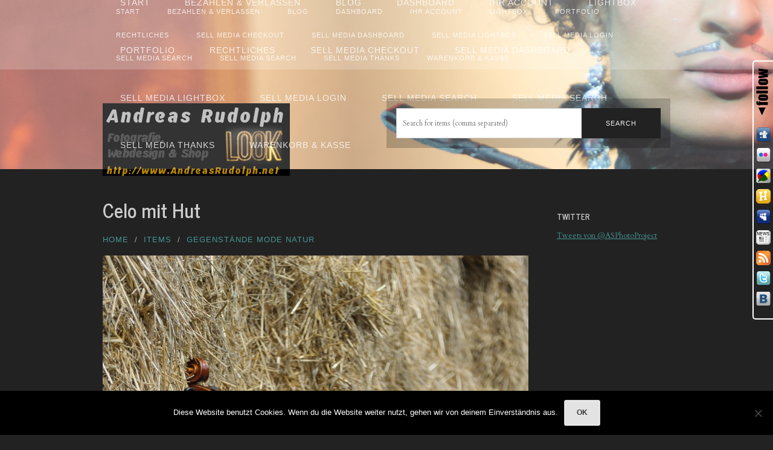

--- FILE ---
content_type: text/html; charset=UTF-8
request_url: https://andreasrudolph.net/items/celo-mit-hut/
body_size: 17132
content:
<!DOCTYPE html>
<html dir="ltr" lang="de" prefix="og: https://ogp.me/ns#" class="no-js">
<head>
    <meta charset="UTF-8">
    <meta name="viewport" content="width=device-width">
    <link rel="profile" href="http://gmpg.org/xfn/11">
    <link rel="pingback" href="https://andreasrudolph.net/xmlrpc.php">
<!--[if lt IE 9]>
<script src="https://andreasrudolph.net/wp-content/themes/stock-photography/js/html5.js" type="text/javascript"></script>
<![endif]-->
<title>Celo mit Hut | Andreas Rudolph - Fotoshop</title>
	<style>img:is([sizes="auto" i], [sizes^="auto," i]) { contain-intrinsic-size: 3000px 1500px }</style>
	
		<!-- All in One SEO 4.9.3 - aioseo.com -->
	<meta name="description" content="Celo mit Cowboyhut vor einem Heustapel. Die Szene ist im Herbst aufgenommen bei entsprechender Herbstsonne. (3000px*300dpi) Erhältlich in unterschiedlichen Auflösungen für unterschiedliche Verwendungszwecke (siehe Lieferumfang) Oben angezeigt werden die Maße des Vorschaubildes. Die gelieferte Datei besitzt eine der unten aufgeführten Bilddimensionen. Die Lieferung ohne Wasserzeichen in den folgenden Auflösungen: Original Price = 3000px*300dpi Small Price" />
	<meta name="robots" content="max-image-preview:large" />
	<meta name="author" content="AR69190"/>
	<link rel="canonical" href="https://andreasrudolph.net/items/celo-mit-hut/" />
	<meta name="generator" content="All in One SEO (AIOSEO) 4.9.3" />
		<meta property="og:locale" content="de_DE" />
		<meta property="og:site_name" content="Andreas  Rudolph - Fotoshop | Portfolio und Online-Shop" />
		<meta property="og:type" content="article" />
		<meta property="og:title" content="Celo mit Hut | Andreas Rudolph - Fotoshop" />
		<meta property="og:description" content="Celo mit Cowboyhut vor einem Heustapel. Die Szene ist im Herbst aufgenommen bei entsprechender Herbstsonne. (3000px*300dpi) Erhältlich in unterschiedlichen Auflösungen für unterschiedliche Verwendungszwecke (siehe Lieferumfang) Oben angezeigt werden die Maße des Vorschaubildes. Die gelieferte Datei besitzt eine der unten aufgeführten Bilddimensionen. Die Lieferung ohne Wasserzeichen in den folgenden Auflösungen: Original Price = 3000px*300dpi Small Price" />
		<meta property="og:url" content="https://andreasrudolph.net/items/celo-mit-hut/" />
		<meta property="article:published_time" content="2013-03-06T21:28:34+00:00" />
		<meta property="article:modified_time" content="2016-04-11T20:27:45+00:00" />
		<meta name="twitter:card" content="summary" />
		<meta name="twitter:title" content="Celo mit Hut | Andreas Rudolph - Fotoshop" />
		<meta name="twitter:description" content="Celo mit Cowboyhut vor einem Heustapel. Die Szene ist im Herbst aufgenommen bei entsprechender Herbstsonne. (3000px*300dpi) Erhältlich in unterschiedlichen Auflösungen für unterschiedliche Verwendungszwecke (siehe Lieferumfang) Oben angezeigt werden die Maße des Vorschaubildes. Die gelieferte Datei besitzt eine der unten aufgeführten Bilddimensionen. Die Lieferung ohne Wasserzeichen in den folgenden Auflösungen: Original Price = 3000px*300dpi Small Price" />
		<script type="application/ld+json" class="aioseo-schema">
			{"@context":"https:\/\/schema.org","@graph":[{"@type":"BreadcrumbList","@id":"https:\/\/andreasrudolph.net\/items\/celo-mit-hut\/#breadcrumblist","itemListElement":[{"@type":"ListItem","@id":"https:\/\/andreasrudolph.net#listItem","position":1,"name":"Home","item":"https:\/\/andreasrudolph.net","nextItem":{"@type":"ListItem","@id":"https:\/\/andreasrudolph.net\/items\/#listItem","name":"Sell Media"}},{"@type":"ListItem","@id":"https:\/\/andreasrudolph.net\/items\/#listItem","position":2,"name":"Sell Media","item":"https:\/\/andreasrudolph.net\/items\/","nextItem":{"@type":"ListItem","@id":"https:\/\/andreasrudolph.net\/price-group\/bildersik\/#listItem","name":"BilderSIK"},"previousItem":{"@type":"ListItem","@id":"https:\/\/andreasrudolph.net#listItem","name":"Home"}},{"@type":"ListItem","@id":"https:\/\/andreasrudolph.net\/price-group\/bildersik\/#listItem","position":3,"name":"BilderSIK","item":"https:\/\/andreasrudolph.net\/price-group\/bildersik\/","nextItem":{"@type":"ListItem","@id":"https:\/\/andreasrudolph.net\/items\/celo-mit-hut\/#listItem","name":"Celo mit Hut"},"previousItem":{"@type":"ListItem","@id":"https:\/\/andreasrudolph.net\/items\/#listItem","name":"Sell Media"}},{"@type":"ListItem","@id":"https:\/\/andreasrudolph.net\/items\/celo-mit-hut\/#listItem","position":4,"name":"Celo mit Hut","previousItem":{"@type":"ListItem","@id":"https:\/\/andreasrudolph.net\/price-group\/bildersik\/#listItem","name":"BilderSIK"}}]},{"@type":"Organization","@id":"https:\/\/andreasrudolph.net\/#organization","name":"Andreas  Rudolph - Fotoshop","description":"Portfolio und Online-Shop","url":"https:\/\/andreasrudolph.net\/"},{"@type":"Person","@id":"https:\/\/andreasrudolph.net\/author\/ar69190\/#author","url":"https:\/\/andreasrudolph.net\/author\/ar69190\/","name":"AR69190","image":{"@type":"ImageObject","@id":"https:\/\/andreasrudolph.net\/items\/celo-mit-hut\/#authorImage","url":"https:\/\/secure.gravatar.com\/avatar\/adf61dee6d2a020bef185a222868151663118f3017af9fdf5f79f108c0c695d9?s=96&d=mm&r=g","width":96,"height":96,"caption":"AR69190"}},{"@type":"WebPage","@id":"https:\/\/andreasrudolph.net\/items\/celo-mit-hut\/#webpage","url":"https:\/\/andreasrudolph.net\/items\/celo-mit-hut\/","name":"Celo mit Hut | Andreas Rudolph - Fotoshop","description":"Celo mit Cowboyhut vor einem Heustapel. Die Szene ist im Herbst aufgenommen bei entsprechender Herbstsonne. (3000px*300dpi) Erh\u00e4ltlich in unterschiedlichen Aufl\u00f6sungen f\u00fcr unterschiedliche Verwendungszwecke (siehe Lieferumfang) Oben angezeigt werden die Ma\u00dfe des Vorschaubildes. Die gelieferte Datei besitzt eine der unten aufgef\u00fchrten Bilddimensionen. Die Lieferung ohne Wasserzeichen in den folgenden Aufl\u00f6sungen: Original Price = 3000px*300dpi Small Price","inLanguage":"de-DE","isPartOf":{"@id":"https:\/\/andreasrudolph.net\/#website"},"breadcrumb":{"@id":"https:\/\/andreasrudolph.net\/items\/celo-mit-hut\/#breadcrumblist"},"author":{"@id":"https:\/\/andreasrudolph.net\/author\/ar69190\/#author"},"creator":{"@id":"https:\/\/andreasrudolph.net\/author\/ar69190\/#author"},"datePublished":"2013-03-06T22:28:34+01:00","dateModified":"2016-04-11T21:27:45+01:00"},{"@type":"WebSite","@id":"https:\/\/andreasrudolph.net\/#website","url":"https:\/\/andreasrudolph.net\/","name":"Andreas  Rudolph - Fotoshop","description":"Portfolio und Online-Shop","inLanguage":"de-DE","publisher":{"@id":"https:\/\/andreasrudolph.net\/#organization"}}]}
		</script>
		<!-- All in One SEO -->

<link rel="image_src" href="http://www.gravatar.com/avatar/21b596287a117058c40ace4ca3456f32?default=&amp;size=110.jpg" /> 
<link rel="alternate" type="application/rss+xml" title="Andreas  Rudolph - Fotoshop &raquo; Feed" href="https://andreasrudolph.net/feed/" />
<link rel="alternate" type="application/rss+xml" title="Andreas  Rudolph - Fotoshop &raquo; Kommentar-Feed" href="https://andreasrudolph.net/comments/feed/" />
		<!-- This site uses the Google Analytics by MonsterInsights plugin v9.11.1 - Using Analytics tracking - https://www.monsterinsights.com/ -->
		<!-- Note: MonsterInsights is not currently configured on this site. The site owner needs to authenticate with Google Analytics in the MonsterInsights settings panel. -->
					<!-- No tracking code set -->
				<!-- / Google Analytics by MonsterInsights -->
		<script type="text/javascript">
/* <![CDATA[ */
window._wpemojiSettings = {"baseUrl":"https:\/\/s.w.org\/images\/core\/emoji\/16.0.1\/72x72\/","ext":".png","svgUrl":"https:\/\/s.w.org\/images\/core\/emoji\/16.0.1\/svg\/","svgExt":".svg","source":{"concatemoji":"https:\/\/andreasrudolph.net\/wp-includes\/js\/wp-emoji-release.min.js?ver=83b94cdd571e92eed5d5943706c22432"}};
/*! This file is auto-generated */
!function(s,n){var o,i,e;function c(e){try{var t={supportTests:e,timestamp:(new Date).valueOf()};sessionStorage.setItem(o,JSON.stringify(t))}catch(e){}}function p(e,t,n){e.clearRect(0,0,e.canvas.width,e.canvas.height),e.fillText(t,0,0);var t=new Uint32Array(e.getImageData(0,0,e.canvas.width,e.canvas.height).data),a=(e.clearRect(0,0,e.canvas.width,e.canvas.height),e.fillText(n,0,0),new Uint32Array(e.getImageData(0,0,e.canvas.width,e.canvas.height).data));return t.every(function(e,t){return e===a[t]})}function u(e,t){e.clearRect(0,0,e.canvas.width,e.canvas.height),e.fillText(t,0,0);for(var n=e.getImageData(16,16,1,1),a=0;a<n.data.length;a++)if(0!==n.data[a])return!1;return!0}function f(e,t,n,a){switch(t){case"flag":return n(e,"\ud83c\udff3\ufe0f\u200d\u26a7\ufe0f","\ud83c\udff3\ufe0f\u200b\u26a7\ufe0f")?!1:!n(e,"\ud83c\udde8\ud83c\uddf6","\ud83c\udde8\u200b\ud83c\uddf6")&&!n(e,"\ud83c\udff4\udb40\udc67\udb40\udc62\udb40\udc65\udb40\udc6e\udb40\udc67\udb40\udc7f","\ud83c\udff4\u200b\udb40\udc67\u200b\udb40\udc62\u200b\udb40\udc65\u200b\udb40\udc6e\u200b\udb40\udc67\u200b\udb40\udc7f");case"emoji":return!a(e,"\ud83e\udedf")}return!1}function g(e,t,n,a){var r="undefined"!=typeof WorkerGlobalScope&&self instanceof WorkerGlobalScope?new OffscreenCanvas(300,150):s.createElement("canvas"),o=r.getContext("2d",{willReadFrequently:!0}),i=(o.textBaseline="top",o.font="600 32px Arial",{});return e.forEach(function(e){i[e]=t(o,e,n,a)}),i}function t(e){var t=s.createElement("script");t.src=e,t.defer=!0,s.head.appendChild(t)}"undefined"!=typeof Promise&&(o="wpEmojiSettingsSupports",i=["flag","emoji"],n.supports={everything:!0,everythingExceptFlag:!0},e=new Promise(function(e){s.addEventListener("DOMContentLoaded",e,{once:!0})}),new Promise(function(t){var n=function(){try{var e=JSON.parse(sessionStorage.getItem(o));if("object"==typeof e&&"number"==typeof e.timestamp&&(new Date).valueOf()<e.timestamp+604800&&"object"==typeof e.supportTests)return e.supportTests}catch(e){}return null}();if(!n){if("undefined"!=typeof Worker&&"undefined"!=typeof OffscreenCanvas&&"undefined"!=typeof URL&&URL.createObjectURL&&"undefined"!=typeof Blob)try{var e="postMessage("+g.toString()+"("+[JSON.stringify(i),f.toString(),p.toString(),u.toString()].join(",")+"));",a=new Blob([e],{type:"text/javascript"}),r=new Worker(URL.createObjectURL(a),{name:"wpTestEmojiSupports"});return void(r.onmessage=function(e){c(n=e.data),r.terminate(),t(n)})}catch(e){}c(n=g(i,f,p,u))}t(n)}).then(function(e){for(var t in e)n.supports[t]=e[t],n.supports.everything=n.supports.everything&&n.supports[t],"flag"!==t&&(n.supports.everythingExceptFlag=n.supports.everythingExceptFlag&&n.supports[t]);n.supports.everythingExceptFlag=n.supports.everythingExceptFlag&&!n.supports.flag,n.DOMReady=!1,n.readyCallback=function(){n.DOMReady=!0}}).then(function(){return e}).then(function(){var e;n.supports.everything||(n.readyCallback(),(e=n.source||{}).concatemoji?t(e.concatemoji):e.wpemoji&&e.twemoji&&(t(e.twemoji),t(e.wpemoji)))}))}((window,document),window._wpemojiSettings);
/* ]]> */
</script>
<style id='wp-emoji-styles-inline-css' type='text/css'>

	img.wp-smiley, img.emoji {
		display: inline !important;
		border: none !important;
		box-shadow: none !important;
		height: 1em !important;
		width: 1em !important;
		margin: 0 0.07em !important;
		vertical-align: -0.1em !important;
		background: none !important;
		padding: 0 !important;
	}
</style>
<link rel='stylesheet' id='wp-block-library-css' href='https://andreasrudolph.net/wp-includes/css/dist/block-library/style.min.css?ver=83b94cdd571e92eed5d5943706c22432' type='text/css' media='all' />
<style id='classic-theme-styles-inline-css' type='text/css'>
/*! This file is auto-generated */
.wp-block-button__link{color:#fff;background-color:#32373c;border-radius:9999px;box-shadow:none;text-decoration:none;padding:calc(.667em + 2px) calc(1.333em + 2px);font-size:1.125em}.wp-block-file__button{background:#32373c;color:#fff;text-decoration:none}
</style>
<link rel='stylesheet' id='aioseo/css/src/vue/standalone/blocks/table-of-contents/global.scss-css' href='https://andreasrudolph.net/wp-content/plugins/all-in-one-seo-pack/dist/Lite/assets/css/table-of-contents/global.e90f6d47.css?ver=4.9.3' type='text/css' media='all' />
<style id='global-styles-inline-css' type='text/css'>
:root{--wp--preset--aspect-ratio--square: 1;--wp--preset--aspect-ratio--4-3: 4/3;--wp--preset--aspect-ratio--3-4: 3/4;--wp--preset--aspect-ratio--3-2: 3/2;--wp--preset--aspect-ratio--2-3: 2/3;--wp--preset--aspect-ratio--16-9: 16/9;--wp--preset--aspect-ratio--9-16: 9/16;--wp--preset--color--black: #000000;--wp--preset--color--cyan-bluish-gray: #abb8c3;--wp--preset--color--white: #ffffff;--wp--preset--color--pale-pink: #f78da7;--wp--preset--color--vivid-red: #cf2e2e;--wp--preset--color--luminous-vivid-orange: #ff6900;--wp--preset--color--luminous-vivid-amber: #fcb900;--wp--preset--color--light-green-cyan: #7bdcb5;--wp--preset--color--vivid-green-cyan: #00d084;--wp--preset--color--pale-cyan-blue: #8ed1fc;--wp--preset--color--vivid-cyan-blue: #0693e3;--wp--preset--color--vivid-purple: #9b51e0;--wp--preset--gradient--vivid-cyan-blue-to-vivid-purple: linear-gradient(135deg,rgba(6,147,227,1) 0%,rgb(155,81,224) 100%);--wp--preset--gradient--light-green-cyan-to-vivid-green-cyan: linear-gradient(135deg,rgb(122,220,180) 0%,rgb(0,208,130) 100%);--wp--preset--gradient--luminous-vivid-amber-to-luminous-vivid-orange: linear-gradient(135deg,rgba(252,185,0,1) 0%,rgba(255,105,0,1) 100%);--wp--preset--gradient--luminous-vivid-orange-to-vivid-red: linear-gradient(135deg,rgba(255,105,0,1) 0%,rgb(207,46,46) 100%);--wp--preset--gradient--very-light-gray-to-cyan-bluish-gray: linear-gradient(135deg,rgb(238,238,238) 0%,rgb(169,184,195) 100%);--wp--preset--gradient--cool-to-warm-spectrum: linear-gradient(135deg,rgb(74,234,220) 0%,rgb(151,120,209) 20%,rgb(207,42,186) 40%,rgb(238,44,130) 60%,rgb(251,105,98) 80%,rgb(254,248,76) 100%);--wp--preset--gradient--blush-light-purple: linear-gradient(135deg,rgb(255,206,236) 0%,rgb(152,150,240) 100%);--wp--preset--gradient--blush-bordeaux: linear-gradient(135deg,rgb(254,205,165) 0%,rgb(254,45,45) 50%,rgb(107,0,62) 100%);--wp--preset--gradient--luminous-dusk: linear-gradient(135deg,rgb(255,203,112) 0%,rgb(199,81,192) 50%,rgb(65,88,208) 100%);--wp--preset--gradient--pale-ocean: linear-gradient(135deg,rgb(255,245,203) 0%,rgb(182,227,212) 50%,rgb(51,167,181) 100%);--wp--preset--gradient--electric-grass: linear-gradient(135deg,rgb(202,248,128) 0%,rgb(113,206,126) 100%);--wp--preset--gradient--midnight: linear-gradient(135deg,rgb(2,3,129) 0%,rgb(40,116,252) 100%);--wp--preset--font-size--small: 13px;--wp--preset--font-size--medium: 20px;--wp--preset--font-size--large: 36px;--wp--preset--font-size--x-large: 42px;--wp--preset--spacing--20: 0.44rem;--wp--preset--spacing--30: 0.67rem;--wp--preset--spacing--40: 1rem;--wp--preset--spacing--50: 1.5rem;--wp--preset--spacing--60: 2.25rem;--wp--preset--spacing--70: 3.38rem;--wp--preset--spacing--80: 5.06rem;--wp--preset--shadow--natural: 6px 6px 9px rgba(0, 0, 0, 0.2);--wp--preset--shadow--deep: 12px 12px 50px rgba(0, 0, 0, 0.4);--wp--preset--shadow--sharp: 6px 6px 0px rgba(0, 0, 0, 0.2);--wp--preset--shadow--outlined: 6px 6px 0px -3px rgba(255, 255, 255, 1), 6px 6px rgba(0, 0, 0, 1);--wp--preset--shadow--crisp: 6px 6px 0px rgba(0, 0, 0, 1);}:where(.is-layout-flex){gap: 0.5em;}:where(.is-layout-grid){gap: 0.5em;}body .is-layout-flex{display: flex;}.is-layout-flex{flex-wrap: wrap;align-items: center;}.is-layout-flex > :is(*, div){margin: 0;}body .is-layout-grid{display: grid;}.is-layout-grid > :is(*, div){margin: 0;}:where(.wp-block-columns.is-layout-flex){gap: 2em;}:where(.wp-block-columns.is-layout-grid){gap: 2em;}:where(.wp-block-post-template.is-layout-flex){gap: 1.25em;}:where(.wp-block-post-template.is-layout-grid){gap: 1.25em;}.has-black-color{color: var(--wp--preset--color--black) !important;}.has-cyan-bluish-gray-color{color: var(--wp--preset--color--cyan-bluish-gray) !important;}.has-white-color{color: var(--wp--preset--color--white) !important;}.has-pale-pink-color{color: var(--wp--preset--color--pale-pink) !important;}.has-vivid-red-color{color: var(--wp--preset--color--vivid-red) !important;}.has-luminous-vivid-orange-color{color: var(--wp--preset--color--luminous-vivid-orange) !important;}.has-luminous-vivid-amber-color{color: var(--wp--preset--color--luminous-vivid-amber) !important;}.has-light-green-cyan-color{color: var(--wp--preset--color--light-green-cyan) !important;}.has-vivid-green-cyan-color{color: var(--wp--preset--color--vivid-green-cyan) !important;}.has-pale-cyan-blue-color{color: var(--wp--preset--color--pale-cyan-blue) !important;}.has-vivid-cyan-blue-color{color: var(--wp--preset--color--vivid-cyan-blue) !important;}.has-vivid-purple-color{color: var(--wp--preset--color--vivid-purple) !important;}.has-black-background-color{background-color: var(--wp--preset--color--black) !important;}.has-cyan-bluish-gray-background-color{background-color: var(--wp--preset--color--cyan-bluish-gray) !important;}.has-white-background-color{background-color: var(--wp--preset--color--white) !important;}.has-pale-pink-background-color{background-color: var(--wp--preset--color--pale-pink) !important;}.has-vivid-red-background-color{background-color: var(--wp--preset--color--vivid-red) !important;}.has-luminous-vivid-orange-background-color{background-color: var(--wp--preset--color--luminous-vivid-orange) !important;}.has-luminous-vivid-amber-background-color{background-color: var(--wp--preset--color--luminous-vivid-amber) !important;}.has-light-green-cyan-background-color{background-color: var(--wp--preset--color--light-green-cyan) !important;}.has-vivid-green-cyan-background-color{background-color: var(--wp--preset--color--vivid-green-cyan) !important;}.has-pale-cyan-blue-background-color{background-color: var(--wp--preset--color--pale-cyan-blue) !important;}.has-vivid-cyan-blue-background-color{background-color: var(--wp--preset--color--vivid-cyan-blue) !important;}.has-vivid-purple-background-color{background-color: var(--wp--preset--color--vivid-purple) !important;}.has-black-border-color{border-color: var(--wp--preset--color--black) !important;}.has-cyan-bluish-gray-border-color{border-color: var(--wp--preset--color--cyan-bluish-gray) !important;}.has-white-border-color{border-color: var(--wp--preset--color--white) !important;}.has-pale-pink-border-color{border-color: var(--wp--preset--color--pale-pink) !important;}.has-vivid-red-border-color{border-color: var(--wp--preset--color--vivid-red) !important;}.has-luminous-vivid-orange-border-color{border-color: var(--wp--preset--color--luminous-vivid-orange) !important;}.has-luminous-vivid-amber-border-color{border-color: var(--wp--preset--color--luminous-vivid-amber) !important;}.has-light-green-cyan-border-color{border-color: var(--wp--preset--color--light-green-cyan) !important;}.has-vivid-green-cyan-border-color{border-color: var(--wp--preset--color--vivid-green-cyan) !important;}.has-pale-cyan-blue-border-color{border-color: var(--wp--preset--color--pale-cyan-blue) !important;}.has-vivid-cyan-blue-border-color{border-color: var(--wp--preset--color--vivid-cyan-blue) !important;}.has-vivid-purple-border-color{border-color: var(--wp--preset--color--vivid-purple) !important;}.has-vivid-cyan-blue-to-vivid-purple-gradient-background{background: var(--wp--preset--gradient--vivid-cyan-blue-to-vivid-purple) !important;}.has-light-green-cyan-to-vivid-green-cyan-gradient-background{background: var(--wp--preset--gradient--light-green-cyan-to-vivid-green-cyan) !important;}.has-luminous-vivid-amber-to-luminous-vivid-orange-gradient-background{background: var(--wp--preset--gradient--luminous-vivid-amber-to-luminous-vivid-orange) !important;}.has-luminous-vivid-orange-to-vivid-red-gradient-background{background: var(--wp--preset--gradient--luminous-vivid-orange-to-vivid-red) !important;}.has-very-light-gray-to-cyan-bluish-gray-gradient-background{background: var(--wp--preset--gradient--very-light-gray-to-cyan-bluish-gray) !important;}.has-cool-to-warm-spectrum-gradient-background{background: var(--wp--preset--gradient--cool-to-warm-spectrum) !important;}.has-blush-light-purple-gradient-background{background: var(--wp--preset--gradient--blush-light-purple) !important;}.has-blush-bordeaux-gradient-background{background: var(--wp--preset--gradient--blush-bordeaux) !important;}.has-luminous-dusk-gradient-background{background: var(--wp--preset--gradient--luminous-dusk) !important;}.has-pale-ocean-gradient-background{background: var(--wp--preset--gradient--pale-ocean) !important;}.has-electric-grass-gradient-background{background: var(--wp--preset--gradient--electric-grass) !important;}.has-midnight-gradient-background{background: var(--wp--preset--gradient--midnight) !important;}.has-small-font-size{font-size: var(--wp--preset--font-size--small) !important;}.has-medium-font-size{font-size: var(--wp--preset--font-size--medium) !important;}.has-large-font-size{font-size: var(--wp--preset--font-size--large) !important;}.has-x-large-font-size{font-size: var(--wp--preset--font-size--x-large) !important;}
:where(.wp-block-post-template.is-layout-flex){gap: 1.25em;}:where(.wp-block-post-template.is-layout-grid){gap: 1.25em;}
:where(.wp-block-columns.is-layout-flex){gap: 2em;}:where(.wp-block-columns.is-layout-grid){gap: 2em;}
:root :where(.wp-block-pullquote){font-size: 1.5em;line-height: 1.6;}
</style>
<link rel='stylesheet' id='cookie-notice-front-css' href='https://andreasrudolph.net/wp-content/plugins/cookie-notice/css/front.min.css?ver=2.5.11' type='text/css' media='all' />
<link rel='stylesheet' id='gpp_category_slider_css-css' href='https://andreasrudolph.net/wp-content/plugins/gpp-category-slider/gpp-category-slider.css?ver=83b94cdd571e92eed5d5943706c22432' type='text/css' media='all' />
<link rel='stylesheet' id='gpp_category_slider_css_default-css' href='https://andreasrudolph.net/wp-content/plugins/gpp-category-slider/css/default.css?ver=83b94cdd571e92eed5d5943706c22432' type='text/css' media='all' />
<link rel='stylesheet' id='sell_media_search_form_frontend-css' href='https://andreasrudolph.net/wp-content/plugins/sell-media/gutenberg/css/frontend-index.css?ver=83b94cdd571e92eed5d5943706c22432' type='text/css' media='all' />
<link rel='stylesheet' id='style-css' href='https://andreasrudolph.net/wp-content/themes/stock-photography/style.css?ver=1.2.7' type='text/css' media='all' />
<link rel='stylesheet' id='stock_photography-flexslider-css' href='https://andreasrudolph.net/wp-content/themes/stock-photography/js/flexslider/flexslider.css?ver=83b94cdd571e92eed5d5943706c22432' type='text/css' media='all' />
<link rel='stylesheet' id='gpp-alt-style-css' href='https://andreasrudolph.net/wp-content/themes/stock-photography/css/dark.css?ver=83b94cdd571e92eed5d5943706c22432' type='text/css' media='all' />
<link rel='stylesheet' id='gpp-custom-fonts-css' href='https://andreasrudolph.net/wp-content/uploads/fonts/480ea8f98127351c1e8b310d3a3b0455/font.css?v=1670000614' type='text/css' media='all' />
<link rel='stylesheet' id='dashicons-css' href='https://andreasrudolph.net/wp-includes/css/dashicons.min.css?ver=83b94cdd571e92eed5d5943706c22432' type='text/css' media='all' />
<link rel='stylesheet' id='sell_media-css' href='https://andreasrudolph.net/wp-content/plugins/sell-media/css/sell_media.css?ver=2.5.8.5' type='text/css' media='all' />
<link rel='stylesheet' id='sell_media_style-css' href='https://andreasrudolph.net/wp-content/plugins/sell-media/css/sell_media-dark.css?ver=2.5.8.5' type='text/css' media='all' />
<link rel='stylesheet' id='gpp_shortcodes-css' href='https://andreasrudolph.net/wp-content/plugins/gpp-shortcodes/gpp-shortcodes.css?ver=83b94cdd571e92eed5d5943706c22432' type='text/css' media='all' />
<link rel='stylesheet' id='gpp_gallery-css' href='https://andreasrudolph.net/wp-content/plugins/gpp-slideshow/css/style.css?ver=83b94cdd571e92eed5d5943706c22432' type='text/css' media='all' />
<link rel='stylesheet' id='share-and-follow-stylesheet-css' href='https://andreasrudolph.net/wp-content/plugins/share-and-follow/css/stylesheet.css?ver=1' type='text/css' media='screen' />
<link rel='stylesheet' id='share-and-follow-print-css' href='https://andreasrudolph.net/wp-content/plugins/share-and-follow/css/print.css?ver=1' type='text/css' media='print' />
<script type="text/javascript" src="https://andreasrudolph.net/wp-includes/js/jquery/jquery.min.js?ver=3.7.1" id="jquery-core-js"></script>
<script type="text/javascript" src="https://andreasrudolph.net/wp-includes/js/jquery/jquery-migrate.min.js?ver=3.4.1" id="jquery-migrate-js"></script>
<script type="text/javascript" src="https://andreasrudolph.net/wp-content/plugins/gpp-slideshow/js/jquery.flexslider-min.js?ver=83b94cdd571e92eed5d5943706c22432" id="flex-slider-js"></script>
<script type="text/javascript" src="https://andreasrudolph.net/wp-content/plugins/gpp-slideshow/js/jquery.fader.js?ver=83b94cdd571e92eed5d5943706c22432" id="fader-js"></script>
<script type="text/javascript" id="cookie-notice-front-js-before">
/* <![CDATA[ */
var cnArgs = {"ajaxUrl":"https:\/\/andreasrudolph.net\/wp-admin\/admin-ajax.php","nonce":"e1cdd2dec0","hideEffect":"fade","position":"bottom","onScroll":false,"onScrollOffset":100,"onClick":false,"cookieName":"cookie_notice_accepted","cookieTime":2592000,"cookieTimeRejected":2592000,"globalCookie":false,"redirection":false,"cache":false,"revokeCookies":false,"revokeCookiesOpt":"automatic"};
/* ]]> */
</script>
<script type="text/javascript" src="https://andreasrudolph.net/wp-content/plugins/cookie-notice/js/front.min.js?ver=2.5.11" id="cookie-notice-front-js"></script>
<script type="text/javascript" src="https://andreasrudolph.net/wp-content/plugins/gpp-category-slider/js/jquery.cycle.all.min.js?ver=83b94cdd571e92eed5d5943706c22432" id="gpp_category_slider_js-js"></script>
<script type="text/javascript" src="https://andreasrudolph.net/wp-content/themes/stock-photography/js/jquery.sharrre-1.3.4.min.js?ver=1.2.7" id="stock_photography-sharrre-js"></script>
<script type="text/javascript" src="https://andreasrudolph.net/wp-content/themes/stock-photography/js/flexslider/jquery.flexslider-min.js?ver=1.2.7" id="stock_photography-flexslider-js"></script>
<script type="text/javascript" src="https://andreasrudolph.net/wp-content/themes/stock-photography/js/flexslider/flex_js.js?ver=1.2.7" id="stock_photography-flexslider-custom-js"></script>
<script type="text/javascript" src="https://andreasrudolph.net/wp-content/plugins/sell-media/js/jquery.cookie.js?ver=2.5.8.5" id="sell_media_jquery_cookie-js"></script>
<script type="text/javascript" id="sell_media-js-extra">
/* <![CDATA[ */
var sell_media = {"ajaxurl":"https:\/\/andreasrudolph.net\/wp-admin\/admin-ajax.php","pluginurl":"https:\/\/andreasrudolph.net\/wp-content\/plugins\/sell-media\/sell-media.php","site_name":"Andreas  Rudolph - Fotoshop","site_url":"https:\/\/andreasrudolph.net","checkout_url":"https:\/\/andreasrudolph.net\/sell-media-checkout\/","currency_symbol":"EUR","dashboard_page":"https:\/\/andreasrudolph.net\/sell-media-dashboard\/","error":{"email_exists":"Es tut uns leid, die E-Mail existiert bereits oder ist ung\u00fcltig"},"sandbox":"","paypal_email":"a.rudolph-wdf@web.de","thanks_page":"https:\/\/andreasrudolph.net\/sell-media-thanks\/","listener_url":"https:\/\/andreasrudolph.net\/index.php?sell_media-listener=IPN","added_to_cart":"Hinzugef\u00fcgt! <a href='https:\/\/andreasrudolph.net\/sell-media-checkout\/' class='cart'>Zur Kasse<\/a>!","cart_labels":{"name":"Name","size":"Gr\u00f6\u00dfe","license":"Lizenz","price":"Preis","qty":"Anz.","sub_total":"Zwischensumme"},"cart_style":"table","tax":"0","tax_display":"exclusive","shipping":"0","cart_error":"Beim Laden des Warenkorbs ist ein Datenfehler aufgetreten. Bitte kontaktieren Sie den Website-Eigent\u00fcmer.","checkout_text":"Zur Kasse","checkout_wait_text":"Bitte warten...","remove_text":"Remove from Lightbox","save_text":"Save to Lightbox","currencies":{"USD":{"name":"USD","title":"US Dollars ($)","symbol":"&#36;"},"EUR":{"name":"EUR","title":"Euros (\u20ac)","symbol":"&euro;"},"GBP":{"name":"GBP","title":"Pfund Sterling (\u00a3)","symbol":"&pound;"},"AUD":{"name":"AUD","title":"Australischer Dollar ($)","symbol":"&#36;"},"BRL":{"name":"BRL","title":"Brasilianischer Real (R$)","symbol":"R&#36;"},"CAD":{"name":"CAD","title":"Canadischer Dollar ($)","symbol":"&#36;"},"CZK":{"name":"CZK","title":"Tschechische Krone (K\u010d)","symbol":"&#75;&#269;"},"DKK":{"name":"DKK","title":"D\u00e4nische Krone","symbol":"DKK"},"HKD":{"name":"HKD","title":"Hong Kong Dollar ($)","symbol":"&#36;"},"HUF":{"name":"HUF","title":"Ungarischer Forint","symbol":"HUF"},"ILS":{"name":"ILS","title":"Israelischer Shekel","symbol":"ILS"},"JPY":{"name":"JPY","title":"Japanischer Yen (\u00a5)","symbol":"&yen;"},"MYR":{"name":"MYR","title":"Malayischer Ringgit","symbol":"RM"},"MXN":{"name":"MXN","title":"Mexikanischer Peso ($)","symbol":"&#36;"},"NZD":{"name":"NZD","title":"Neuseel\u00e4ndischer Dollar ($)","symbol":"&#36;"},"NOK":{"name":"NOK","title":"Norwegische Krone","symbol":"kr"},"PHP":{"name":"PHP","title":"Philippinischer Peso","symbol":"PHP"},"PLN":{"name":"PLN","title":"Polischer Zloty","symbol":"PLN"},"RUB":{"name":"RUB","title":"Russian Ruble (&#x20bd;)","symbol":"&#x20bd;"},"SGD":{"name":"SGD","title":"Singapur Dollar ($)","symbol":"&#36;"},"SEK":{"name":"SEK","title":"Swedish Krone","symbol":"SEK"},"CHF":{"name":"CHF","title":"Schweizer Franken","symbol":"CHF"},"TWD":{"name":"TWD","title":"Taiwan Neue Dollar","symbol":"TWD"},"THB":{"name":"THB","title":"Thai Baht","symbol":"THB"},"TRY":{"name":"TRY","title":"T\u00fcrkische Lire (TL)","symbol":"TL"},"ZAR":{"name":"ZAR","title":"S\u00fcdafrikanischer Rand (R)","symbol":"R"}},"thumbnail_layout":"sell-media-three-col","_nonce":"8cbbd97c9c"};
var sell_media_paypal_obj = {"paypal_nonce":"f3519b13e8"};
/* ]]> */
</script>
<script type="text/javascript" src="https://andreasrudolph.net/wp-content/plugins/sell-media/js/sell_media.js?ver=2.5.8.5" id="sell_media-js"></script>
<link rel="https://api.w.org/" href="https://andreasrudolph.net/wp-json/" /><link rel="alternate" title="JSON" type="application/json" href="https://andreasrudolph.net/wp-json/wp/v2/sell_media_item/2336" /><link rel="EditURI" type="application/rsd+xml" title="RSD" href="https://andreasrudolph.net/xmlrpc.php?rsd" />

<link rel='shortlink' href='https://andreasrudolph.net/?p=2336' />
<link rel="alternate" title="oEmbed (JSON)" type="application/json+oembed" href="https://andreasrudolph.net/wp-json/oembed/1.0/embed?url=https%3A%2F%2Fandreasrudolph.net%2Fitems%2Fcelo-mit-hut%2F" />
<link rel="alternate" title="oEmbed (XML)" type="text/xml+oembed" href="https://andreasrudolph.net/wp-json/oembed/1.0/embed?url=https%3A%2F%2Fandreasrudolph.net%2Fitems%2Fcelo-mit-hut%2F&#038;format=xml" />

	<script type="text/javascript">
		jQuery(document).ready(function($){
			var imgcount = 0;

			$(".flexslider").flexslider({

			     animation: "fade",
			     animationDuration: 1000,
			     slideshowSpeed: 3500,
			     pauseOnHover: true,
			     controlNav: true,
			     directionNav: true,
			     manualControls: ".gpp_slideshow_thumbnails li a"

			});
		});
	</script>
<!-- Styles the GPP Testimonial Widget -->
<style type="text/css">
.testimonials_widget { margin: 20px 0; }
.testimonials_widget h2 { padding:30px 100px; margin: 20px 0 0; background: transparent url(https://andreasrudolph.net/wp-content/plugins/gpp-testimonials-widget/img/quote.png) no-repeat top left}
.testimonials_widget h2, .testimonials_widget .about { font-family: Cambria, Georgia, Times, "Times New Roman", serif; font-style: italic }
.testimonials_widget .bio { width:50%; margin: 0 auto}
.testimonials_widget img {}
.testimonials_widget .name { display:block; font-size: 16px; font-weight: bold; text-align:right; padding: 20px 100px 0 0;min-width: 90px;min-height: 67px; background: transparent url(https://andreasrudolph.net/wp-content/plugins/gpp-testimonials-widget/img/quote-end.png) no-repeat bottom right}
.testimonials_widget .link {}

#sidebar .testimonials_widget h2, #footer .testimonials_widget h2 { padding: 0; background: none; font-size: 16px;}
#sidebar .testimonials_widget .name, #footer .testimonials_widget .name {padding-right: 0;min-width: 0;min-height: 0; background: none; font-size: 12px;}
#sidebar .testimonials_widget .bio, #footer .testimonials_widget .bio {width: 100%; margin: 1em 0}
</style>

<meta name="generator" content="Sell Media v2.5.8.5" />
    <link rel="shortcut icon" href="https://andreasrudolph.net/wp-content/uploads/2013/02/Favicon_PMgrNet1.jpg" />
<!-- BeginHeader --><style type="text/css">h1, h2, h3, h4, h5, h6, ul.menu li a { font-family: 'News Cycle'; }body, p, textarea, input, h2.site-description { font-family: 'Cardo'; }</style><!-- EndHeader -->	<style type="text/css">
			.site-title a,
		.site-description {
			color: #2d2d2d !important;
		}
		</style>
	<!-- BeginHeader --><style type="text/css">  var _gaq = _gaq || [];
  _gaq.push(['_setAccount', 'UA-38955551-1']);
  _gaq.push(['_setDomainName', 'andreasrudolph.net']);
  _gaq.push(['_trackPageview']);

  (function() {
    var ga = document.createElement('script'); ga.type = 'text/javascript'; ga.async = true;
    ga.src = ('https:' == document.location.protocol ? 'https://ssl' : 'http://www') + '.google-analytics.com/ga.js';
    var s = document.getElementsByTagName('script')[0]; s.parentNode.insertBefore(ga, s);
  })();
</style><!-- EndHeader --></head>

<body class="wp-singular sell_media_item-template-default single single-sell_media_item postid-2336 wp-theme-stock-photography cookies-not-set sell-media-page sell-media-single-one-col theme-stock-photography browser-chrome single-author has-header-image has-sidebar not-home">
<div id="page" class="hfeed site">
        <header id="masthead" class="site-header" role="banner" style="background-image:url(https://andreasrudolph.net/wp-content/uploads/2013/02/copy-AndreasRudolphNet960_430-40.jpg);height:430px;background-size:cover;background-position:50%">
        <div id="nav-wrapper">
            <nav role="navigation" class="top-navigation container">
                <h1 class="assistive-text"><span class="genericon genericon-menu"></span> Top Menu</h1>
                <div class="assistive-text skip-link"><a href="#content" title="Skip to content">Skip to content</a></div>
                <div class="menu"><ul>
<li ><a href="https://andreasrudolph.net/">Start</a></li><li class="page_item page-item-102"><a href="https://andreasrudolph.net/bezahlen_und_verlassen/">Bezahlen &#038; Verlassen</a></li>
<li class="page_item page-item-206"><a href="https://andreasrudolph.net/blog/">Blog</a></li>
<li class="page_item page-item-2554"><a href="https://andreasrudolph.net/dashboard/">Dashboard</a></li>
<li class="page_item page-item-2556"><a href="https://andreasrudolph.net/ihr_account/">Ihr Account</a></li>
<li class="page_item page-item-2582"><a href="https://andreasrudolph.net/lightbox/">Lightbox</a></li>
<li class="page_item page-item-204"><a href="https://andreasrudolph.net/portfolio/">Portfolio</a></li>
<li class="page_item page-item-289 page_item_has_children"><a href="https://andreasrudolph.net/rechtliches/">Rechtliches</a>
<ul class='children'>
	<li class="page_item page-item-291"><a href="https://andreasrudolph.net/rechtliches/allgemeine-geschaftsbedingungen/">Allgemeine Geschäftsbedingungen</a></li>
	<li class="page_item page-item-2633"><a href="https://andreasrudolph.net/rechtliches/datenschutzerklaerung/">Datenschutzerklärung</a></li>
	<li class="page_item page-item-2638"><a href="https://andreasrudolph.net/rechtliches/impressum/">Impressum</a></li>
	<li class="page_item page-item-391"><a href="https://andreasrudolph.net/rechtliches/lieferumfang/">Lieferumfang</a></li>
	<li class="page_item page-item-293"><a href="https://andreasrudolph.net/rechtliches/urheberrecht-haftung-verantwortung/">Urheberrecht, Haftung, Verantwortung</a></li>
</ul>
</li>
<li class="page_item page-item-2614"><a href="https://andreasrudolph.net/sell-media-checkout/">Sell Media Checkout</a></li>
<li class="page_item page-item-2616"><a href="https://andreasrudolph.net/sell-media-dashboard/">Sell Media Dashboard</a></li>
<li class="page_item page-item-2619"><a href="https://andreasrudolph.net/sell-media-lightbox/">Sell Media Lightbox</a></li>
<li class="page_item page-item-2617"><a href="https://andreasrudolph.net/sell-media-login/">Sell Media Login</a></li>
<li class="page_item page-item-2618"><a href="https://andreasrudolph.net/sell-media-search/">Sell Media Search</a></li>
<li class="page_item page-item-2686"><a href="https://andreasrudolph.net/sell-media-search-2/">Sell Media Search</a></li>
<li class="page_item page-item-2615"><a href="https://andreasrudolph.net/sell-media-thanks/">Sell Media Thanks</a></li>
<li class="page_item page-item-99"><a href="https://andreasrudolph.net/warenkorb-kasse/">Warenkorb &#038; Kasse</a></li>
</ul></div>
            </nav><!-- .top-navigation -->
        </div><!-- #nav-wrapper -->
        <div id="header-inner" class="container">
            <div class="site-branding">
                <h1 class="site-title"><a href="https://andreasrudolph.net/" title="Andreas  Rudolph &#8211; Fotoshop" rel="home">
                                        <img class="sitetitle" src="https://andreasrudolph.net/wp-content/uploads/2013/12/ARNet_Banner_310px_120px_AR_1.png" alt="Andreas  Rudolph &#8211; Fotoshop" />
                                    </a></h1>
                <h2 class="site-description">Portfolio und Online-Shop</h2>
            </div>
            <div class="sell-media-search"><form role="search" method="get" id="sell-media-search-form" class="sell-media-search-form" action="https://andreasrudolph.net/sell-media-search-2/"><div class="sell-media-search-inner cf"><div id="sell-media-search-visible" class="sell-media-search-visible cf"><div id="sell-media-search-query" class="sell-media-search-field sell-media-search-query"><input type="text" value="" name="search_query" id="sell-media-search-text" class="sell-media-search-text" placeholder="Search for items (comma separated)"/></div><div id="sell-media-search-submit" class="sell-media-search-field sell-media-search-submit"><input type="submit" id="sell-media-search-submit-button" class="sell-media-search-submit-button" value="Search" /></div></div><div id="sell-media-search-hidden" class="sell-media-search-hidden cf"><div id="sell-media-search-file-type" class="sell-media-search-field sell-media-search-file-type"><label for="search_file_type">File Type</label><span class="sell-media-select-box"><select class="sell-media-select" name="search_file_type"><option value="">All</option><option value="image" >Image</option><option value="video" >Video</option><option value="audio" >Audio</option></select></span></div></div></div></form></div>        </div>
        <div id="main-nav-wrapper" class="site-nav">
            <nav id="site-navigation" role="navigation" class="site-navigation-main main-navigation container">
                <h1 class="menu-toggle"><span class="genericon genericon-menu"></span> Menu</h1>
                <div class="assistive-text skip-link"><a href="#content" title="Skip to content">Skip to content</a></div>
                <div class="menu"><ul>
<li ><a href="https://andreasrudolph.net/">Start</a></li><li class="page_item page-item-102"><a href="https://andreasrudolph.net/bezahlen_und_verlassen/">Bezahlen &#038; Verlassen</a></li>
<li class="page_item page-item-206"><a href="https://andreasrudolph.net/blog/">Blog</a></li>
<li class="page_item page-item-2554"><a href="https://andreasrudolph.net/dashboard/">Dashboard</a></li>
<li class="page_item page-item-2556"><a href="https://andreasrudolph.net/ihr_account/">Ihr Account</a></li>
<li class="page_item page-item-2582"><a href="https://andreasrudolph.net/lightbox/">Lightbox</a></li>
<li class="page_item page-item-204"><a href="https://andreasrudolph.net/portfolio/">Portfolio</a></li>
<li class="page_item page-item-289 page_item_has_children"><a href="https://andreasrudolph.net/rechtliches/">Rechtliches</a>
<ul class='children'>
	<li class="page_item page-item-291"><a href="https://andreasrudolph.net/rechtliches/allgemeine-geschaftsbedingungen/">Allgemeine Geschäftsbedingungen</a></li>
	<li class="page_item page-item-2633"><a href="https://andreasrudolph.net/rechtliches/datenschutzerklaerung/">Datenschutzerklärung</a></li>
	<li class="page_item page-item-2638"><a href="https://andreasrudolph.net/rechtliches/impressum/">Impressum</a></li>
	<li class="page_item page-item-391"><a href="https://andreasrudolph.net/rechtliches/lieferumfang/">Lieferumfang</a></li>
	<li class="page_item page-item-293"><a href="https://andreasrudolph.net/rechtliches/urheberrecht-haftung-verantwortung/">Urheberrecht, Haftung, Verantwortung</a></li>
</ul>
</li>
<li class="page_item page-item-2614"><a href="https://andreasrudolph.net/sell-media-checkout/">Sell Media Checkout</a></li>
<li class="page_item page-item-2616"><a href="https://andreasrudolph.net/sell-media-dashboard/">Sell Media Dashboard</a></li>
<li class="page_item page-item-2619"><a href="https://andreasrudolph.net/sell-media-lightbox/">Sell Media Lightbox</a></li>
<li class="page_item page-item-2617"><a href="https://andreasrudolph.net/sell-media-login/">Sell Media Login</a></li>
<li class="page_item page-item-2618"><a href="https://andreasrudolph.net/sell-media-search/">Sell Media Search</a></li>
<li class="page_item page-item-2686"><a href="https://andreasrudolph.net/sell-media-search-2/">Sell Media Search</a></li>
<li class="page_item page-item-2615"><a href="https://andreasrudolph.net/sell-media-thanks/">Sell Media Thanks</a></li>
<li class="page_item page-item-99"><a href="https://andreasrudolph.net/warenkorb-kasse/">Warenkorb &#038; Kasse</a></li>
</ul></div>
                                    <span class="menu-cart-info" style="display:none;">
                        &#40;<span class='menu-cart-items sellMediaCart_quantity'></span>&#41;
                        <span class="menu-cart-total-wrap">
                            <span class='menu-cart-total sellMediaCart_total'></span>
                        </span>
                    </span>
                            </nav><!-- .site-navigation .main-navigation -->
        </div><!-- #main-nav-wrapper -->
    </header><!-- #masthead .site-header -->

    <div id="main" class="site-main container">
    <div id="primary" class="content-area">
        <div id="content" class="site-content" role="main">

        
            
<article id="post-2336" class="post-2336 sell_media_item type-sell_media_item status-publish hentry price-group-bildersik collection-gegenstande collection-mode collection-natur licenses-commercial licenses-personal creator-andreasrudolph">
	<header class="entry-header">
				<h1 class="entry-title"><a href="https://andreasrudolph.net/items/celo-mit-hut/" title="Permalink to Celo mit Hut" rel="bookmark">Celo mit Hut</a></h1>

			</header><!-- .entry-header -->

		<div class="entry-content">
		<div class="sell-media-content"><div class="sell-media-breadcrumbs"><div><a href="https://andreasrudolph.net" title="Home">Home</a></div><div><a href="https://andreasrudolph.net/items/" title="items">items</a></div><a href="https://andreasrudolph.net/collection/gegenstande/" title="Gruppe Gegenstände-Fotos von Gegenständen. Solche Fotos eignen sich für dekorative Zwecke, aber auch als Symbole auf einer Website. So kann zum Beispiel ein Celo das Thema “Musik” verdeutlichen.">Gegenstände</a> <a href="https://andreasrudolph.net/collection/mode/" title="Gruppe Mode - Fotos von Mode, Bekleidung, oder modischen Artikeln. Oft mit speziellen Optiken aufgenommen und detailreich bearbeitet. Solche Fotos machen sich gut im Wohnzimmer einer modebegeisterten Person.">Mode</a> <a href="https://andreasrudolph.net/collection/natur/" title="Gruppe - Natur: Aufnahmen von Natur, und natürlichen Gegenständen, wie zum Beispiel Wald, Obst, Stillleben, etc.">Natur</a> </div><img fetchpriority="high" decoding="async" width="940" height="1413" src="https://andreasrudolph.net/wp-content/uploads/2013/03/ASPhoto_3000px_300dpi-9-1000x1503.jpg" class="sell-media-image sell_media_image" alt="" data-sell_media_medium_url="https://andreasrudolph.net/wp-content/uploads/2013/03/ASPhoto_3000px_300dpi-9-1000x1503.jpg" data-sell_media_large_url="https://andreasrudolph.net/wp-content/uploads/2013/03/ASPhoto_3000px_300dpi-9-1000x1503.jpg" data-sell_media_item_id="2336" srcset="https://andreasrudolph.net/wp-content/uploads/2013/03/ASPhoto_3000px_300dpi-9-1000x1503.jpg 1000w, https://andreasrudolph.net/wp-content/uploads/2013/03/ASPhoto_3000px_300dpi-9-620x931.jpg 620w, https://andreasrudolph.net/wp-content/uploads/2013/03/ASPhoto_3000px_300dpi-9.jpg 1996w" sizes="(max-width: 940px) 100vw, 940px" /><script type="application/ld+json">{"@context":"https:\/\/schema.org\/","@type":"ImageObject","contentUrl":"https:\/\/andreasrudolph.net\/wp-content\/uploads\/2013\/03\/ASPhoto_3000px_300dpi-9-1000x1503.jpg","license":"https:\/\/andreasrudolph.net\/items\/celo-mit-hut\/asphoto_3000px_300dpi-9-2\/","acquireLicensePage":"https:\/\/andreasrudolph.net\/items\/celo-mit-hut\/asphoto_3000px_300dpi-9-2\/"}</script><p class="sell-media-caption">Herbstbild</p><p>Celo mit Cowboyhut vor einem Heustapel. Die Szene ist im Herbst aufgenommen bei entsprechender Herbstsonne. (3000px*300dpi)</p>
<p>Erhältlich in unterschiedlichen Auflösungen für unterschiedliche Verwendungszwecke (siehe <a href="https://andreasrudolph.net/impressum/lieferumfang/" title="Lieferumfang">Lieferumfang</a>)</p>
<p>Oben angezeigt werden die Maße des Vorschaubildes. Die gelieferte Datei besitzt eine der unten aufgeführten Bilddimensionen. Die Lieferung ohne Wasserzeichen in den folgenden Auflösungen:</p>
<p>Original Price = 3000px*300dpi<br />
Small Price = 800*600 px 72dpi<br />
Medium Price = 1600*1200px 72dpi<br />
Large Price = 2400*1800px 300dpi</p>
</div>				<div class="sell-media-meta">
				
	<div class="sell-media-add-to-cart-fields">

		<form id="sell-media-cart-items" class="hide">
			<input class="item_number" name="item_number" type="text" value="2336" />
			<input class="item_name" name="item_name" type="text" value="Celo mit Hut" />
			<input class="item_type" name="item_type" type="text" value="download" />
			<input class="item_image" name="item_image" type="text" value="https://andreasrudolph.net/wp-content/uploads/2013/03/ASPhoto_3000px_300dpi-9-620x931.jpg" />
			<input class="item_pgroup" name="item_pgroup" type="text" value="" />
			<input class="item_size" name="item_size" type="text" value="" />
			<input class="item_usage" name="item_usage" type="text" value="No license" />
			<input class="item_license" name="item_license" type="text" value="0" />
			<input class="item_attachment" name="item_attachment" type="text" value="2318" />
			<input type="hidden" id="_wpnonce" name="_wpnonce" value="ea2b62facd" /><input type="hidden" name="_wp_http_referer" value="/items/celo-mit-hut/" />					</form>

				
		
		<div id="sell_media_download_wrapper" class="sell-media-add-to-cart-download-fields">
							<fieldset id="sell_media_download_size_fieldset" class="sell-media-add-to-cart-fieldset sell-media-add-to-cart-download-fieldset">					
					<span class="sell-media-select-box sell-media-select-small">
						<select id="sell_media_item_size" class="sum sell-media-select" required>
							<option selected="selected" value="" data-id="" data-size="" data-price="0" data-qty="0">Select a size</option>
							                                        <option value="Original (1996 x 3000)"
                                                data-id="original"
                                                data-price="8.00"
                                                data-qty="1"
                                                data-size="1996 x 3000">
                                                Original (1996 x 3000): &euro;8.00</option>
                                                                                <option value="Small (532 x 800)"
                                                data-id="281"
                                                data-price="2.00"
                                                data-qty="1"
                                                data-size="532 x 800">
                                                Small (532 x 800): &euro;2.00</option>
                                                                                <option value="Medium (1065 x 1600)"
                                                data-id="282"
                                                data-price="4.00"
                                                data-qty="1"
                                                data-size="1065 x 1600">
                                                Medium (1065 x 1600): &euro;4.00</option>
                                                                                <option value="Large (1597 x 2400)"
                                                data-id="283"
                                                data-price="6.00"
                                                data-qty="1"
                                                data-size="1597 x 2400">
                                                Large (1597 x 2400): &euro;6.00</option>
                                        						</select>
					</span>
				</fieldset>
			
						                <fieldset id="sell_media_download_licenses_fieldset" class="sell-media-add-to-cart-fieldset sell-media-add-to-cart-licenses-fieldset">
					                    <span class="sell-media-select-box sell-media-select-small">
						<select data-markup-taxonomy="licenses" id="sell_media_item_licenses" class="sum sell-media-select" required>
							<option selected="selected" value="" data-id="" data-price="0" title="Select a Lizenz that most closely describes the intended use of this item. Additional Lizenz details will be displayed here after selecting a Lizenz.">Select a lizenz</option>
																	<option
				value="3"
				class="taxonomy-licenses term-commercial licenses-3"
				data-value="commercial"
				data-taxonomy="licenses"
				data-name="Commercial"
				data-price="100"
				id="licenses-commercial"
				title="Kommerzielle Nutzung, wie Jahresberichte, Plakatwerbung, Kommerzielle Bücher, Broschüren und Werbematerial, Gedruckte Werbung, Produktwerbung, Produktverpackung, Öffentlichkeitsarbeit, Onlinewerbung, Unternehmenswebsite"
				name="licenses"
				>
			Commercial		</option>
								<option
				value="2"
				class="taxonomy-licenses term-personal licenses-2"
				data-value="personal"
				data-taxonomy="licenses"
				data-name="Personal"
				data-price="0"
				id="licenses-personal"
				title="Private Nutzung, wie Private Bücher/ Public Domain, Zeitschriften, Zeitungen, Persönliche Websites"
				name="licenses"
				>
			Personal		</option>
				</optgroup>
									</select>
					</span>
                </fieldset>
				
		</div>

		
		<div class="total-container cf">
			<strong>Total:</strong> <span class="price-container">&euro;<span id="total" class="item_price" data-price=0>0</span></span>
		</div>

		<div class="button-container cf">
			<p id="sell-media-add-to-cart"><button class="item_add sell-media-button sell-media-button-medium sell-media-button-dark" disabled>Add to cart</button></p>
			<p id="sell-media-add-to-lightbox"><a href="void(0);" title="Save to Lightbox" id="lightbox-2336" class="sell-media-add-to-lightbox" data-id="2336" data-attachment-id="2318">Save to Lightbox</a><div class="lightbox-notice not-in-lightbox"><p>This item was saved to your <a href="https://andreasrudolph.net/sell-media-lightbox/" title="Go to lightbox">lightbox</a>.</p></div></p>
		</div>

	</div><!-- .sell-media-add-to-cart-fields -->

<p class="sell-media-meta-price">Starting at &euro;2.00</p><p class="like"><a id="like-2336" class="like-count" href="javascript:void(0);" >0</a> people like this</p>
	
				</div>
				<div class="shariff"><ul class="shariff-buttons theme-default orientation-horizontal buttonsize-medium"><li class="shariff-button facebook shariff-nocustomcolor" style="background-color:#4273c8"><a href="https://www.facebook.com/sharer/sharer.php?u=https%3A%2F%2Fandreasrudolph.net%2Fitems%2Fcelo-mit-hut%2F" title="Bei Facebook teilen" aria-label="Bei Facebook teilen" role="button" rel="nofollow" class="shariff-link" style="; background-color:#3b5998; color:#fff" target="_blank"><span class="shariff-icon" style=""><svg width="32px" height="20px" xmlns="http://www.w3.org/2000/svg" viewBox="0 0 18 32"><path fill="#3b5998" d="M17.1 0.2v4.7h-2.8q-1.5 0-2.1 0.6t-0.5 1.9v3.4h5.2l-0.7 5.3h-4.5v13.6h-5.5v-13.6h-4.5v-5.3h4.5v-3.9q0-3.3 1.9-5.2t5-1.8q2.6 0 4.1 0.2z"/></svg></span><span class="shariff-text">teilen</span>&nbsp;</a></li><li class="shariff-button flipboard shariff-nocustomcolor" style="background-color:#373737"><a href="https://share.flipboard.com/bookmarklet/popout?v=2&title=Celo%20mit%20Hut&url=https%3A%2F%2Fandreasrudolph.net%2Fitems%2Fcelo-mit-hut%2F" title="Bei Flipboard teilen" aria-label="Bei Flipboard teilen" role="button" rel="noopener nofollow" class="shariff-link" style="; background-color:#f52828; color:#fff" target="_blank"><span class="shariff-icon" style=""><svg width="24px" height="24px" xmlns="http://www.w3.org/2000/svg" viewBox="0 0 24 24"><path fill="#f52828" d="M0 0h8v24H0V0zm9 9h7v7H9V9zm0-9h15v8H9V0z"/></svg></span><span class="shariff-text">teilen</span>&nbsp;</a></li><li class="shariff-button linkedin shariff-nocustomcolor" style="background-color:#1488bf"><a href="https://www.linkedin.com/sharing/share-offsite/?url=https%3A%2F%2Fandreasrudolph.net%2Fitems%2Fcelo-mit-hut%2F" title="Bei LinkedIn teilen" aria-label="Bei LinkedIn teilen" role="button" rel="noopener nofollow" class="shariff-link" style="; background-color:#0077b5; color:#fff" target="_blank"><span class="shariff-icon" style=""><svg width="32px" height="20px" xmlns="http://www.w3.org/2000/svg" viewBox="0 0 27 32"><path fill="#0077b5" d="M6.2 11.2v17.7h-5.9v-17.7h5.9zM6.6 5.7q0 1.3-0.9 2.2t-2.4 0.9h0q-1.5 0-2.4-0.9t-0.9-2.2 0.9-2.2 2.4-0.9 2.4 0.9 0.9 2.2zM27.4 18.7v10.1h-5.9v-9.5q0-1.9-0.7-2.9t-2.3-1.1q-1.1 0-1.9 0.6t-1.2 1.5q-0.2 0.5-0.2 1.4v9.9h-5.9q0-7.1 0-11.6t0-5.3l0-0.9h5.9v2.6h0q0.4-0.6 0.7-1t1-0.9 1.6-0.8 2-0.3q3 0 4.9 2t1.9 6z"/></svg></span><span class="shariff-text">teilen</span>&nbsp;</a></li><li class="shariff-button mailto shariff-nocustomcolor" style="background-color:#a8a8a8"><a href="mailto:?body=https%3A%2F%2Fandreasrudolph.net%2Fitems%2Fcelo-mit-hut%2F&subject=Celo%20mit%20Hut" title="Per E-Mail versenden" aria-label="Per E-Mail versenden" role="button" rel="noopener nofollow" class="shariff-link" style="; background-color:#999; color:#fff"><span class="shariff-icon" style=""><svg width="32px" height="20px" xmlns="http://www.w3.org/2000/svg" viewBox="0 0 32 32"><path fill="#999" d="M32 12.7v14.2q0 1.2-0.8 2t-2 0.9h-26.3q-1.2 0-2-0.9t-0.8-2v-14.2q0.8 0.9 1.8 1.6 6.5 4.4 8.9 6.1 1 0.8 1.6 1.2t1.7 0.9 2 0.4h0.1q0.9 0 2-0.4t1.7-0.9 1.6-1.2q3-2.2 8.9-6.1 1-0.7 1.8-1.6zM32 7.4q0 1.4-0.9 2.7t-2.2 2.2q-6.7 4.7-8.4 5.8-0.2 0.1-0.7 0.5t-1 0.7-0.9 0.6-1.1 0.5-0.9 0.2h-0.1q-0.4 0-0.9-0.2t-1.1-0.5-0.9-0.6-1-0.7-0.7-0.5q-1.6-1.1-4.7-3.2t-3.6-2.6q-1.1-0.7-2.1-2t-1-2.5q0-1.4 0.7-2.3t2.1-0.9h26.3q1.2 0 2 0.8t0.9 2z"/></svg></span><span class="shariff-text">E-Mail</span>&nbsp;</a></li><li class="shariff-button paypalme shariff-nocustomcolor" style="background-color:#0285d2"><a href="https://www.paypal.me/ARudolph69115" title="Spenden mit PayPal" aria-label="Spenden mit PayPal" role="button" rel="noopener nofollow" class="shariff-link" style="; background-color:#009cde; color:#fff" target="_blank"><span class="shariff-icon" style=""><svg width="32px" height="20px" xmlns="http://www.w3.org/2000/svg" viewBox="0 0 32 32"><path fill="#009cde" d="M19.9 8q0-2.8-4.2-2.8h-1.2q-0.6 0-1.1 0.4t-0.6 0.9l-1.1 4.9q0 0.1 0 0.3 0 0.4 0.3 0.7t0.7 0.3h0.9q1.2 0 2.3-0.2t2-0.7 1.5-1.5 0.5-2.3zM30.6 10.7q0 4.7-3.9 7.6-3.9 2.9-10.9 2.9h-1.1q-0.6 0-1.1 0.4t-0.6 0.9l-1.3 5.6q-0.1 0.6-0.7 1.1t-1.2 0.5h-3.8q-0.6 0-0.9-0.4t-0.4-0.9q0-0.2 0.2-1.2h2.7q0.6 0 1.1-0.4t0.7-1l1.3-5.6q0.1-0.6 0.7-1t1.1-0.4h1.1q7 0 10.8-2.9t3.9-7.5q0-2.3-0.9-3.7 3.3 1.6 3.3 6zM27.4 7.4q0 4.7-3.9 7.6-3.9 2.9-10.9 2.9h-1.1q-0.6 0-1.1 0.4t-0.6 0.9l-1.3 5.6q-0.1 0.6-0.7 1.1t-1.2 0.5h-3.8q-0.6 0-0.9-0.3t-0.4-0.9q0-0.1 0-0.4l5.4-23.2q0.1-0.6 0.7-1.1t1.2-0.5h7.9q1.2 0 2.2 0.1t2.2 0.3 2 0.5 1.7 0.9 1.4 1.3 0.9 1.8 0.3 2.4z"/></svg></span><span class="shariff-text">spenden</span>&nbsp;</a></li><li class="shariff-button printer shariff-nocustomcolor" style="background-color:#a8a8a8"><a href="javascript:window.print()" title="drucken" aria-label="drucken" role="button" rel="noopener nofollow" class="shariff-link" style="; background-color:#999; color:#fff"><span class="shariff-icon" style=""><svg width="32px" height="20px" xmlns="http://www.w3.org/2000/svg" viewBox="0 0 30 32"><path fill="#999" d="M6.8 27.4h16v-4.6h-16v4.6zM6.8 16h16v-6.8h-2.8q-0.7 0-1.2-0.5t-0.5-1.2v-2.8h-11.4v11.4zM27.4 17.2q0-0.5-0.3-0.8t-0.8-0.4-0.8 0.4-0.3 0.8 0.3 0.8 0.8 0.3 0.8-0.3 0.3-0.8zM29.7 17.2v7.4q0 0.2-0.2 0.4t-0.4 0.2h-4v2.8q0 0.7-0.5 1.2t-1.2 0.5h-17.2q-0.7 0-1.2-0.5t-0.5-1.2v-2.8h-4q-0.2 0-0.4-0.2t-0.2-0.4v-7.4q0-1.4 1-2.4t2.4-1h1.2v-9.7q0-0.7 0.5-1.2t1.2-0.5h12q0.7 0 1.6 0.4t1.3 0.8l2.7 2.7q0.5 0.5 0.9 1.4t0.4 1.6v4.6h1.1q1.4 0 2.4 1t1 2.4z"/></svg></span><span class="shariff-text">drucken</span>&nbsp;</a></li><li class="shariff-button rss shariff-nocustomcolor" style="background-color:#ff8c00"><a href="https://andreasrudolph.net/feed/rss/" title="RSS-feed" aria-label="RSS-feed" role="button" class="shariff-link" style="; background-color:#fe9312; color:#fff" target="_blank"><span class="shariff-icon" style=""><svg width="32px" height="20px" xmlns="http://www.w3.org/2000/svg" viewBox="0 0 32 32"><path fill="#fe9312" d="M4.3 23.5c-2.3 0-4.3 1.9-4.3 4.3 0 2.3 1.9 4.2 4.3 4.2 2.4 0 4.3-1.9 4.3-4.2 0-2.3-1.9-4.3-4.3-4.3zM0 10.9v6.1c4 0 7.7 1.6 10.6 4.4 2.8 2.8 4.4 6.6 4.4 10.6h6.2c0-11.7-9.5-21.1-21.1-21.1zM0 0v6.1c14.2 0 25.8 11.6 25.8 25.9h6.2c0-17.6-14.4-32-32-32z"/></svg></span><span class="shariff-text">RSS-feed</span>&nbsp;</a></li><li class="shariff-button twitter shariff-nocustomcolor" style="background-color:#595959"><a href="https://twitter.com/share?url=https%3A%2F%2Fandreasrudolph.net%2Fitems%2Fcelo-mit-hut%2F&text=Celo%20mit%20Hut&via=asphotoproject" title="Bei X teilen" aria-label="Bei X teilen" role="button" rel="noopener nofollow" class="shariff-link" style="; background-color:#000; color:#fff" target="_blank"><span class="shariff-icon" style=""><svg width="32px" height="20px" xmlns="http://www.w3.org/2000/svg" viewBox="0 0 24 24"><path fill="#000" d="M14.258 10.152L23.176 0h-2.113l-7.747 8.813L7.133 0H0l9.352 13.328L0 23.973h2.113l8.176-9.309 6.531 9.309h7.133zm-2.895 3.293l-.949-1.328L2.875 1.56h3.246l6.086 8.523.945 1.328 7.91 11.078h-3.246zm0 0"/></svg></span><span class="shariff-text">teilen</span>&nbsp;</a></li><li class="shariff-button xing shariff-nocustomcolor" style="background-color:#29888a"><a href="https://www.xing.com/spi/shares/new?url=https%3A%2F%2Fandreasrudolph.net%2Fitems%2Fcelo-mit-hut%2F" title="Bei XING teilen" aria-label="Bei XING teilen" role="button" rel="noopener nofollow" class="shariff-link" style="; background-color:#126567; color:#fff" target="_blank"><span class="shariff-icon" style=""><svg width="32px" height="20px" xmlns="http://www.w3.org/2000/svg" viewBox="0 0 25 32"><path fill="#126567" d="M10.7 11.9q-0.2 0.3-4.6 8.2-0.5 0.8-1.2 0.8h-4.3q-0.4 0-0.5-0.3t0-0.6l4.5-8q0 0 0 0l-2.9-5q-0.2-0.4 0-0.7 0.2-0.3 0.5-0.3h4.3q0.7 0 1.2 0.8zM25.1 0.4q0.2 0.3 0 0.7l-9.4 16.7 6 11q0.2 0.4 0 0.6-0.2 0.3-0.6 0.3h-4.3q-0.7 0-1.2-0.8l-6-11.1q0.3-0.6 9.5-16.8 0.4-0.8 1.2-0.8h4.3q0.4 0 0.5 0.3z"/></svg></span><span class="shariff-text">teilen</span>&nbsp;</a></li></ul></div>			</div><!-- .entry-content -->
				<footer class="entry-meta">
			
			
					</footer><!-- .entry-meta -->
	</article><!-- #post-2336 -->

            	<nav role="navigation" id="nav-below" class="site-navigation post-navigation">
		<h1 class="assistive-text">Post navigation</h1>

	
		<div class="nav-previous"><a href="https://andreasrudolph.net/items/ballon-gegen-blau/" rel="prev"><span class="meta-nav">&larr;</span> Ballon gegen Blau</a></div>		<div class="nav-next"><a href="https://andreasrudolph.net/items/wald-in-sattem-gruen/" rel="next">Wald in sattem grün <span class="meta-nav">&rarr;</span></a></div>
	
	</nav><!-- #nav-below -->
	
            
        
        </div><!-- #content .site-content -->
    </div><!-- #primary .content-area -->

    <div id="secondary" class="widget-area" role="complementary">
        <aside id="custom_html-2" class="widget_text widget widget_custom_html"><h2 class="widget-title">Twitter</h2><div class="textwidget custom-html-widget"><a class="twitter-timeline" href="https://twitter.com/ASPhotoProject" data-widget-id="346711454491234305">Tweets von @ASPhotoProject</a>
<script>!function(d,s,id){var js,fjs=d.getElementsByTagName(s)[0],p=/^http:/.test(d.location)?'http':'https';if(!d.getElementById(id)){js=d.createElement(s);js.id=id;js.src=p+"://platform.twitter.com/widgets.js";fjs.parentNode.insertBefore(js,fjs);}}(document,"script","twitter-wjs");</script></div></aside></div><!-- #secondary .widget-area -->


	</div><!-- #main .site-main .container -->

	<footer id="colophon" class="site-footer" role="contentinfo">
		<div id="footer-inner" class="container">

			 		            <div id="footer-widgets" class="three">
		                		                    <aside id="widget-1" class="widget-1">
		                        <div class="widget">			<div class="textwidget"><a href="https://graphpaperpress.com?ref=175011" title="WordPress themes"><img src="https://graphpaperpress.s3.amazonaws.com/images/gpp-wordpress-themes.jpg" alt="Graph Paper Press WordPress themes" class="img-polaroid wp-post-image"/></a></div>
		</div><div class="widget"><h2 class="widget-title">Behance</h2>			<div class="textwidget"><script class="be-follow-script" type="text/javascript" src="https://a2.behance.net/js/widgets/follow.js?user_id=4316981"></script>
          </div>
		</div><div class="widget"><h2 class="widget-title">Artflakes</h2>			<div class="textwidget"><a href="https://www.artflakes.com/de/shop/asphoto"><img alt="poster und Kunstdrucke kaufen" src="https://www.artflakes.com/images/banners/artflakes_badge4.png" /></a></div>
		</div><div class="widget"><h2 class="widget-title">Drucke kaufen</h2>			<div class="textwidget"><!-- mygall-Bannercode - NICHT VERÄNDERN! --><script type="text/javascript" src="https://www.mygall.net/meinewerkeJS.php?manufacturers_id=10716&galerie_id=7875&product_types=p1p1p1p1&banner_type=3"> </script><noscript><a href="https://www.mygall.net/index.php?manufacturers_id=10716&showmages=1">Zu meiner Galerie bei mygall</a></noscript><!-- Ende mygall Bannercode --></div>
		</div>		                    </aside>
		                		                		                    <aside id="widget-2" class="widget-2">
		                        <div class="widget"><h2 class="widget-title">Copyright</h2>			<div class="textwidget">Alle Inhalte auf dieser Website sind urheberrechtlich geschützt, und dürfen nicht kopiert werden (alle Rechte beim Urheber ©Andreas Rudolph (http://www.andreasrudolph.net))

<a href="https://plus.google.com/109177401059970356768"
 rel="publisher">Google+ Authorship</a></div>
		</div>		                    </aside>
		                		                		                    <aside id="widget-3" class="widget-3">
		                        <div class="widget"><h2 class="widget-title">Feedburner</h2>			<div class="textwidget"><a href="https://feedburner.google.com/fb/a/mailverify?uri=AndreasRudolph&amp;loc=de_DE">Subscribe to Andreas Rudolph by Email</a></div>
		</div><div class="widget">			<div class="textwidget"><script type="text/javascript">

  var _gaq = _gaq || [];
  _gaq.push(['_setAccount', 'UA-38955551-1']);
  _gaq.push(['_setDomainName', 'andreasrudolph.net']);
  _gaq.push(['_trackPageview']);

  (function() {
    var ga = document.createElement('script'); ga.type = 'text/javascript'; ga.async = true;
    ga.src = ('https:' == document.location.protocol ? 'https://ssl' : 'http://www') + '.google-analytics.com/ga.js';
    var s = document.getElementsByTagName('script')[0]; s.parentNode.insertBefore(ga, s);
  })();

</script></div>
		</div><div class="widget">			<div class="textwidget"><a href="https://graphpaperpress.com?ref=175011" title="WordPress themes"><img src="https://graphpaperpress.s3.amazonaws.com/images/gpp-wordpress-themes.jpg" alt="Graph Paper Press WordPress themes" class="img-polaroid wp-post-image"/></a></div>
		</div>		                    </aside>
		                		            </div><!-- end #footer-widgets -->
		        
		</div><!-- #footer-inner .container -->
		<div id="site-info-wrap">
			<div class="site-info container">
								Powered by <a href="http://wordpress.org/" title="A Semantic Personal Publishing Platform" rel="generator">WordPress</a>
				<span class="sep"> | </span>
				<a href="http://graphpaperpress.com/themes/stock-photography/">Stock Photography</a> theme by <a href="http://graphpaperpress.com/" rel="designer">Graph Paper Press</a>.			</div><!-- .site-info -->
		</div>
	</footer><!-- #colophon .site-footer -->
</div><!-- #page .hfeed .site -->

<div id="follow" class="right"><ul class="tab size24 down"><li class="follow"><span>follow:</span></li><li class="iconOnly"><a rel="nofollow me" target="_blank" class="digg" href="https://del.icio.us/ASPhotoProject" title="Digg my stuff"><span class="head">Digg my stuff</span></a></li><li class="iconOnly"><a rel="nofollow me" target="_blank" class="flickr" href="https://www.flickr.com/photos/andreasrudolph/" title="See my photos"><span class="head">See my photos</span></a></li><li class="iconOnly"><a rel="nofollow me" target="_blank" class="google_buzz" href="https://plus.google.com/109177401059970356768" title="Join my conversations"><span class="head">Join my conversations</span></a></li><li class="iconOnly"><a rel="nofollow me" target="_blank" class="hyves" href="http://www.as-photo-project.de" title="AS Photo Project"><span class="head">AS Photo Project</span></a></li><li class="iconOnly"><a rel="nofollow me" target="_blank" class="myspace" href="https://www.produkt-manager.net" title="Der Produktmanager"><span class="head">Der Produktmanager</span></a></li><li class="iconOnly"><a rel="nofollow me" target="_blank" class="newsletter" href="https://feeds.feedburner.com/AndreasRudolph" title="Join the newsletter"><span class="head">Join the newsletter</span></a></li><li class="iconOnly"><a rel="nofollow" target="_blank" class="rss" href="https://andreasrudolph.net/feed" title="RSS"><span class="head">RSS</span></a></li><li class="iconOnly"><a rel="nofollow me" target="_blank" class="twitter" href="https://twitter.com/asphotoproject" title="Tweet with me"><span class="head">Tweet with me</span></a></li><li class="iconOnly"><a rel="nofollow me" target="_blank" class="vkontakte" href="https://behance.net/follow/4316981" title="Behance"><span class="head">Behance</span></a></li></ul></div><script type="speculationrules">
{"prefetch":[{"source":"document","where":{"and":[{"href_matches":"\/*"},{"not":{"href_matches":["\/wp-*.php","\/wp-admin\/*","\/wp-content\/uploads\/*","\/wp-content\/*","\/wp-content\/plugins\/*","\/wp-content\/themes\/stock-photography\/*","\/*\\?(.+)"]}},{"not":{"selector_matches":"a[rel~=\"nofollow\"]"}},{"not":{"selector_matches":".no-prefetch, .no-prefetch a"}}]},"eagerness":"conservative"}]}
</script>
			<div id="sell-media-dialog-box" class="sell-media-dialog-box">
				<div id="sell-media-dialog-box-target">
				<a href="javascript:void(0);" class="sell-media-dialog-box-prev sell-media-dialog-box-arrow"><span class="dashicons dashicons-arrow-left-alt2"></span></a>
					<div class="sell-media-dialog-box-content">
					</div>
				<a href="javascript:void(0);" class="sell-media-dialog-box-next sell-media-dialog-box-arrow"><span class="dashicons dashicons-arrow-right-alt2"></span></a>
				</div>
				<span class="close">&times;</span>
			</div>
		<link rel='stylesheet' id='shariffcss-css' href='https://andreasrudolph.net/wp-content/plugins/shariff/css/shariff.min.css?ver=4.6.15' type='text/css' media='all' />
<script type="text/javascript" src="https://andreasrudolph.net/wp-content/themes/stock-photography/js/navigation.js?ver=1.2.7" id="stock_photography-navigation-js"></script>
<script type="text/javascript" id="stock_photography-scripts-js-extra">
/* <![CDATA[ */
var stock_photography = {"ajaxurl":"https:\/\/andreasrudolph.net\/wp-admin\/admin-ajax.php","ajaxnonce":"cfb6749d98"};
/* ]]> */
</script>
<script type="text/javascript" src="https://andreasrudolph.net/wp-content/themes/stock-photography/js/scripts.js?ver=1.2.7" id="stock_photography-scripts-js"></script>

		<!-- Cookie Notice plugin v2.5.11 by Hu-manity.co https://hu-manity.co/ -->
		<div id="cookie-notice" role="dialog" class="cookie-notice-hidden cookie-revoke-hidden cn-position-bottom" aria-label="Cookie Notice" style="background-color: rgba(0,0,0,1);"><div class="cookie-notice-container" style="color: #fff"><span id="cn-notice-text" class="cn-text-container">Diese Website benutzt Cookies. Wenn du die Website weiter nutzt, gehen wir von deinem Einverständnis aus.</span><span id="cn-notice-buttons" class="cn-buttons-container"><button id="cn-accept-cookie" data-cookie-set="accept" class="cn-set-cookie cn-button cn-button-custom button" aria-label="OK">OK</button></span><button type="button" id="cn-close-notice" data-cookie-set="accept" class="cn-close-icon" aria-label="Nein"></button></div>
			
		</div>
		<!-- / Cookie Notice plugin -->
</body>
</html>

--- FILE ---
content_type: text/css
request_url: https://andreasrudolph.net/wp-content/themes/stock-photography/style.css?ver=1.2.7
body_size: 8459
content:
/*
Theme Name: Stock Photography
Theme URI: http://graphpaperpress.com/themes/stock-photography/
Author: Graph Paper Press
Author URI: http://graphpaperpress.com/
Description: A WordPress theme for creating your own stock photography website.
Version: 1.2.7
License: GNU General Public License v2 or later
License URI: license.txt
Tags: white, dark, flexible-width, two-columns, three-columns, custom-background, custom-menu, custom-header, editor-style, featured-images, post-formats, sticky-post, theme-options, threaded-comments, translation-ready
*/


/* =Reset
-------------------------------------------------------------- */

html, body, div, span, applet, object, iframe,
h1, h2, h3, h4, h5, h6, p, blockquote, pre,
a, abbr, acronym, address, big, cite, code,
del, dfn, em, font, ins, kbd, q, s, samp,
small, strike, strong, sub, sup, tt, var,
dl, dt, dd, ol, ul, li,
fieldset, form, label, legend,
table, caption, tbody, tfoot, thead, tr, th, td {
    border: 0;
    font-family: inherit;
    font-size: 100%;
    font-style: inherit;
    font-weight: inherit;
    margin: 0;
    outline: 0;
    padding: 0;
    vertical-align: baseline;
}
html {
    font-size: 62.5%; /* Corrects text resizing oddly in IE6/7 when body font-size is set using em units http://clagnut.com/blog/348/#c790 */
    overflow-y: scroll; /* Keeps page centred in all browsers regardless of content height */
    -webkit-text-size-adjust: 100%; /* Prevents iOS text size adjust after orientation change, without disabling user zoom */
    -ms-text-size-adjust: 100%; /* www.456bereastreet.com/archive/201012/controlling_text_size_in_safari_for_ios_without_disabling_user_zoom/ */
}
body {
    word-wrap: break-word;
}
article,
aside,
details,
figcaption,
figure,
footer,
header,
nav,
section {
    display: block;
}
ol, ul {
    list-style: none;
}
table { /* tables still need 'cellspacing="0"' in the markup */
    border-collapse: separate;
    border-spacing: 0;
}
caption, th, td {
    font-weight: normal;
    text-align: left;
}
blockquote:before, blockquote:after,
q:before, q:after {
    content: "";
}
blockquote, q {
    quotes: "" "";
}
a:focus {
    outline: thin dotted;
}
a:hover,
a:active { /* Improves readability when focused and also mouse hovered in all browsers people.opera.com/patrickl/experiments/keyboard/test */
    outline: 0;
}
a img {
    border: 0;
}


/* =Global
----------------------------------------------- */

body,
button,
input,
select,
textarea {
    font-family: sans-serif;
    font-size: 16px;
    font-size: 1.6rem;
    line-height: 1.5;
}
p,
ul,
ol,
h2.site-description,
.entry-meta .author {
    font-family: "Helvetica Neue",Helvetica,Arial,sans-serif;
}
.entry-meta .fn {
    font-style: normal;
    text-transform: uppercase;
}
.byline {
    font-family: Georgia, Times, "Times New Roman", serif;
    font-style: italic;
}
p {
    font-weight: 200;
}
h2.site-description {
    font-weight: 100;
    letter-spacing: 1px;
}

/* Headings */
h1,h2,h3,h4,h5,h6 {
    clear: both;
    font-weight:bold;
}

h1 {
    font-size: 2em;
}
h2 {
    font-size: 1.8em;
}
h3 {
    font-size: 1.4em;
}
h4 {
    font-size: 1.2em;
}
h5 {
    font-size: 1em;
}
h6 {
    font-size: 0.8em;
}
hr {
    border: 0;
    height: 1px;
    margin-bottom: 1.5em;
}

/* Text elements */
p {
    margin-bottom: 1.5em;
}
ul, ol {
    margin: 0 0 1.5em 3em;
}
ul {
    list-style: none;
}
ol {
    list-style: decimal;
}
ul ul, ol ol, ul ol, ol ul {
    margin-bottom: 0;
    margin-left: 1.5em;
}
dt {
    font-weight: bold;
}
dd {
    margin: 0 1.5em 1.5em;
}
b, strong {
    font-weight: bold;
}
dfn, cite, em, i {
    font-style: italic;
}
blockquote {
    margin: 0 1.5em;
}
address {
    margin: 0 0 1.5em;
}
pre {
    font-family: "Courier 10 Pitch", Courier, monospace;
    font-size: 15px;
    font-size: 1.5rem;
    line-height: 1.6;
    margin-bottom: 1.6em;
    padding: 1.6em;
    overflow: auto;
    max-width: 100%;
}
code, kbd, tt, var {
    font: 15px Monaco, Consolas, "Andale Mono", "DejaVu Sans Mono", monospace;
}
abbr, acronym {
    cursor: help;
}
mark, ins {
    text-decoration: none;
}
sup,
sub {
    font-size: 75%;
    height: 0;
    line-height: 0;
    position: relative;
    vertical-align: baseline;
}
sup {
    bottom: 1ex;
}
sub {
    top: .5ex;
}
small {
    font-size: 75%;
}
big {
    font-size: 125%;
}
figure {
    margin: 0;
}
table {
    margin: 0 0 1.5em;
    width: 100%;
}
th {
    font-weight: bold;
}
button,
input,
select,
textarea {
    font-size: 100%; /* Corrects font size not being inherited in all browsers */
    margin: 0; /* Addresses margins set differently in IE6/7, F3/4, S5, Chrome */
    vertical-align: baseline; /* Improves appearance and consistency in all browsers */
    *vertical-align: middle; /* Improves appearance and consistency in all browsers */
}
button,
input {
    line-height: normal; /* Addresses FF3/4 setting line-height using !important in the UA stylesheet */
    *overflow: visible;  /* Corrects inner spacing displayed oddly in IE6/7 */
}
#main .sell-media-buy-button.large,
#main input[type="submit"].sell-media-buy-button.large {
  padding: 1em 2em;
  margin-bottom: 2em;
  font-size: 1em;
  line-height: 1em;
  -webkit-border-radius: 2px;
     -moz-border-radius: 2px;
          border-radius: 2px;
}
button,
html input[type="button"],
input[type="reset"],
input[type="submit"] {
    cursor: pointer; /* Improves usability and consistency of cursor style between image-type 'input' and others */
    -webkit-appearance: button; /* Corrects inability to style clickable 'input' types in iOS */
    font-size: 12px;
    font-size: 1.4rem;
    line-height: 1;
    padding: 0.4em 1em;
}
#respond input[type="submit"],
.button.large {
    padding: 1em 1.4em;
}
input[type="checkbox"],
input[type="radio"] {
    box-sizing: border-box; /* Addresses box sizing set to content-box in IE8/9 */
    padding: 0; /* Addresses excess padding in IE8/9 */
}
input[type="search"] {
    -webkit-appearance: textfield; /* Addresses appearance set to searchfield in S5, Chrome */
    -moz-box-sizing: content-box;
    -webkit-box-sizing: content-box; /* Addresses box sizing set to border-box in S5, Chrome (include -moz to future-proof) */
    box-sizing: content-box;
}
input[type="search"]::-webkit-search-decoration { /* Corrects inner padding displayed oddly in S5, Chrome on OSX */
    -webkit-appearance: none;
}
button::-moz-focus-inner,
input::-moz-focus-inner { /* Corrects inner padding and border displayed oddly in FF3/4 www.sitepen.com/blog/2008/05/14/the-devils-in-the-details-fixing-dojos-toolbar-buttons/ */
    border: 0;
    padding: 0;
}
input[type=number],
input[type=text],
input[type=email],
input[type=password],
textarea {
    border-radius: 3px;
}
input[type=text]:focus,
input[type=email]:focus,
textarea:focus {

}
input[type=text],
input[type=email],
input[type=password] {
    padding: 3px;
}
textarea {
    overflow: auto; /* Removes default vertical scrollbar in IE6/7/8/9 */
    padding-left: 3px;
    vertical-align: top; /* Improves readability and alignment in all browsers */
    width: 98%;
}

/* Links */
a {
}
a:visited {
}
a:hover,
a:focus,
a:active {
}

/* Alignment */
.alignleft {
    display: inline;
    float: left;
    margin-right: 1.5em;
}
.alignright {
    display: inline;
    float: right;
    margin-left: 1.5em;
}
.aligncenter {
    clear: both;
    display: block;
    margin: 0 auto;
}

/* Text meant only for screen readers */
.assistive-text {
    clip: rect(1px 1px 1px 1px); /* IE6, IE7 */
    clip: rect(1px, 1px, 1px, 1px);
    position: absolute !important;
}

img {
    max-width:100%;
    height:auto;
}

.last {
    margin-right:0 !important;
}
/* =Menu
----------------------------------------------- */

#nav-wrapper,
#main-nav-wrapper {
    width: 100%;
}
#main-nav-wrapper {
    position: absolute;
    bottom: 0;
}
.main-navigation ul {
    list-style: none;
    margin: 0;
    padding-left: 0;
    font-size: 0.9em;
    text-transform: uppercase;
}
.top-navigation ul {
    float: right;
    margin: 0;
}
.main-navigation li, .top-navigation li {
    float: left;
    position: relative;
}
.main-navigation li:last-child ul, .top-navigation li:last-child ul {
    left: auto;
    right: 0;
}
.main-navigation li ul li {
    margin-left: 0;
}
.top-navigation li a,
.main-navigation li a,
.main-small-navigation li a {
    display: block;
    letter-spacing: 1px;
    text-decoration: none;
    text-transform: uppercase;
}
.main-navigation a {
    font-size: 1em;
    padding: 2em;
}
.main-small-navigation a {
    padding: .5em 1em;
}
.top-navigation a {
    font-size: 0.7em;
    padding: 1em 2em;
}
.main-navigation li:hover > a,
.top-navigation li:hover > a {
    background: #111;
    color: #fff;
}
.main-navigation a:hover, .top-navigation a:hover {
    -webkit-transition:color 0.05s ease-in;
    -moz-transition:color 0.05s ease-in;
    -o-transition:color 0.05s ease-in;
    transition:color 0.05s ease-in;
}
.main-navigation ul ul {
    display: none;
    float: left;
    position: absolute;
    top: 6em;
    z-index: 100;
}
.top-navigation ul ul {
    display: none;
    float: left;
    position: absolute;
    top: 2.4em;
    z-index: 1000;
    padding: 0;
}
.top-navigation ul ul ul {
    left: 100%;
    top: -0.5em;
}
.top-navigation ul ul a {
    width: 150px;
    padding: 1em 1.5em;
}
.main-navigation ul ul ul {
    left: 100%;
    top: -0.8em;
}
.main-navigation ul ul a {
    width: 150px;
    padding: 4px;
    margin: 0;
    padding: 1em 2em;
}
.main-navigation ul li:hover > ul, .top-navigation ul li:hover > ul  {
    display: block;
}

/* Small menu */
.menu-toggle {
    display: none;
    cursor: pointer;
    font-size: 1em;
    float: left;
    text-transform: uppercase;
    margin: 28px 0;
}
.menu-toggle .genericon-menu {
    margin-right: 5px;
}
.main-small-navigation ul.nav-menu.toggled-on  {
    background: #111;
    margin: 0 auto;
    position: absolute;
    top: 48px;
    left: 0;
    width: 100%;
    text-align: center;
    z-index: 1;
}
.menu-cart-total-wrap {
    font-size:0.9em;
}

/* =Content
----------------------------------------------- */

.sticky {
}
.hentry {
    margin: 0 0 1.5em;
}
.site-content {
    min-height: 4em;
}
.blog-grid .hentry, .archive .hentry, .hentry {
    float: left;
    width: 30%;
    margin-right: 5%;
    margin-bottom: 2.5em;
}
.single .hentry, .page .hentry {
    width: 100%;
    margin-right:0;
}
.entry-meta, .page .blog-grid .entry-meta {
    clear: both;
    font-size:0.7em;
    letter-spacing: 1px;
    text-align:center;
}
.blog-list .entry-meta, .single .entry-meta, .page .entry-meta, .search .entry-meta {
    font-size: 0.8em;
    text-align:left;
}
.blog-list .hentry {
    margin-bottom: 5em;
}
.entry-meta a {
    text-decoration:none;
    text-transform:lowercase;
}
.entry-meta .entry-date,
.entry-meta .author {
    text-transform: uppercase;
}
.byline {
    display: none;
}
.single .byline,
.group-blog .byline {
    display: inline;
}
.entry-content,
.entry-summary {
    margin: 1em 0 0;
    clear:both;
}
.page-links {
    clear: both;
    margin: 0 0 1.5em;
}


/* =Asides
----------------------------------------------- */

.blog .format-aside .entry-title,
.archive .format-aside .entry-title {
    display: none;
}


/* =Media
----------------------------------------------- */
.entry-content img,
.comment-content img,
.widget img {
    max-width: 100%; /* Fluid images for posts, comments, and widgets */
}
.entry-content img,
.comment-content img[height],
img[class*="align"],
img[class*="wp-image-"] {
    height: auto; /* Make sure images with WordPress-added height and width attributes are scaled correctly */
}
.entry-content img,
img.size-full {
    max-width: 100%;
}
.wp-post-image {
}
.sell-media-content img {
    margin-bottom: 1em;
}
.entry-content img.wp-smiley,
.comment-content img.wp-smiley {
    border: none;
    margin-bottom: 0;
    margin-top: 0;
    padding: 0;
}
.wp-caption {
    margin-bottom: 1.5em;
    max-width: 100%;
}
.wp-caption img[class*="wp-image-"] {
    display: block;
    margin: 1.2% auto 0;
    max-width: 98%;
}
.wp-caption-text, .center {
    text-align: center;
}
.wp-caption .wp-caption-text {
    margin: 0.8075em 0;
}
.site-content .gallery {
    margin-bottom: 1.5em;
}
.site-content .gallery a img {
    border: none;
    height: auto;
    max-width: 100%;
}
.site-content .gallery dd {
    margin: 0;
}

/* Make sure embeds and iframes fit their containers */
embed,
iframe,
object {
    max-width: 100%;
}

/* =Header
----------------------------------------------- */
.home .site-header {
    min-height: 450px;
}
.site-header {
    position: relative;
    min-height: 280px;
}
.not-home {
    display:none;
}
#masthead {
    width:100%;
    margin-bottom:40px;
}
#header-inner {
    margin: 0 auto;
    padding:2em 0;
}
#masthead #searchform {
    float:right;
    margin-top:2em;
}
.site-branding {
    float: none;
}
.not-home .site-branding {
    float: left;
}
.site-title {
    font-size: 1.5em;
    font-weight: bold;
    margin: 1em 0;
    text-transform: uppercase;
}
.site-title a {
    text-decoration:none;
}
.site-title a:hover {
    opacity:0.9
}
.not-home h2.site-description {
    display:none;
}
h2.site-description {
    font-size: 2.5em;
    margin: 1em 0;
}
h1.entry-title, .page .blog-grid h1.entry-title {
    font-size:1.2em;
    margin-bottom:0.1em;
    text-align:center;
}
.blog-list h1.entry-title, .single h1.entry-title, .page h1.entry-title {
    font-size:2em;
    text-align:left;
}
.search h1.entry-title  {
    font-size:1.2em;
    text-align:center;
}
h1.page-title {
    margin-bottom:1em;
    font-size:1.2em;
    text-transform:uppercase;
}

/* =Layout
----------------------------------------------- */
.container {
    position: relative;
    width: 940px;
    margin: 0 auto;
}
#header-image {
    width:100%;
}
#site-header {
    width:100%;
    float:left;
}
#site-header img {
    width:100%;
    float:left;
}
#primary {
    float:left;
    width:75%;
}
.no-sidebar #primary {
    width:100%;
}
#primary.author-page {
    width:75%;
}
#secondary {
    float:right;
    width:20%;
    margin-left:5%;
    font-size:0.8em;
}
#secondary ul {
    margin: 0 0 1.5em 0;
}
#homewidgets {
    float:left;
    width:100%;
    padding:2em 0;
    margin-top:30px;
}
#homewidgets-top, #homewidgets-bottom {
    float:left;
    width:100%;
    text-align:center;
}

#homewidgets .sell-media-widget-title {
    display:none;
}

#homewidgets .widget {
    width:30%;
    margin-right:5%;
    float:left;
}
#home-slider {
    margin-bottom:30px;
}
.home #primary {
    width:100%;
}
.author #primary {
    width:75%;
}
a .sell-media-item-details {
    text-transform: uppercase;
    font-size: .6em;
    letter-spacing: 2px;
}
#primary.collections-page {
    width:100%;
}

ul.thumbs-nav {
    float:left;
    margin:0.5em 0 0 0;
    padding:0;
}
.thumbs-nav li {
    float:left;
    margin-right:8px;
}
.thumbs-nav li img {
    opacity:0.7;
    border:0 !important;
}
.thumbs-nav li.flex-active img {
    opacity:1;
}
.author-wrap {
    float:left;
    width:100%;
    margin-bottom:1.5em;
    padding-bottom:1.5em;
}
.author-wrap:last-child {
    border-bottom:0;
}
.author-image {
    float:left;
    margin-right:3%;
    width:30%;
}
.author-image img {
    float:left;
    margin:0;
}
.author-info {
    float:left;
    width:67%;
}
ul.author-details {
    list-style:none;
    margin:0;
}
ul.author-details .author-info-position {
    font-style: italic;
}
ul.author-details li {
    margin-bottom: 0.3em;
}
ul.author-details li.author-info-bio {
    margin-bottom: 2em;
}
.author-social {
    float:left;
    margin-right:14px;
    position:relative;
    cursor:pointer;
}
.archive-thumbnail {
    float:left;
    margin:0;
    padding:0;
    max-width:100%;
    height:auto;
    margin-bottom:0.5em;
}
.archive-thumbnail img {
    float:left;
}
.single-thumbnail {
    float:left;
    margin:0 0 16px 0;
    padding:0;
    max-width:100%;
    width:100%;
}
ul.author-details li.author-info-name {
    margin-bottom:0;
}
ul.author-details li.author-info-name h3 {
    font-size:1.4em;
}
ul.author-details li.author-info-position {
    margin-bottom:1em;
    text-transform:lowercase;
}
.entry-title a {
    text-decoration:none;
}
.entry-title a:hover {
}
.form-allowed-tags {
    display:none;
}
body.author footer.entry-meta {
    display:none;
}
footer.entry-meta {
    margin-top:1em;
}
h2.home-slide-title {
    font-size:1.5em;
}
span.slide-caption {
    margin-top:0.5em;
    float:left;
}
.entry-header {
    float:left;
    margin-bottom:1em;
    width:100%;
}
.account-template .ui-tabs .ui-tabs-panel {
    padding:0;
}
.account-template .ui-tabs .ui-tabs-nav {
    padding:0;
}
.account-template .ui-tabs .ui-tabs-nav li a {
    float: left;
    padding: 0.5em 1em;
    text-decoration: none;
    border-bottom:0;
}
#customer-info, #purchase-history {
    margin-bottom:2em;
}

ul.customer-details {
    margin:0;
}
ul.customer-details li {
    margin-bottom:0.5em;
}
/* =Footer
----------------------------------------------- */
#colophon {
    width:100%;
    clear:both;
}
#colophon ul {
    margin:0;
}
.one aside {
    width: 100%;
    float: left;
}
.two aside {
    width: 45%;
    float: left;
    margin-right:5%;
}
.three aside {
    width: 30%;
    float: left;
    margin-right: 3.33%;
}
#footer-widgets {
    float: left;
    width:100%;
    padding:2.5em 0;
}
#site-info-wrap {
    padding:10px 0;
}
.site-info {
    clear: both;
    text-align: center;
    font-size: 0.8em;
}
.site-info a {
    text-decoration: none;
}
.site-info .sep {
    float:none;
}

/* =Navigation
----------------------------------------------- */

#nav-below {
    clear: both;
    margin: 2em auto;
}
.site-content .top-navigation {
    margin: 0 0 3em;
    overflow: hidden;
    float:left;
    width:100%;
}
.site-content .nav-previous {
    float: left;
    width: 50%;
}
.site-content .nav-previous a, .site-content .nav-next a {
    padding: .3em .6em;
    text-decoration: none;
    float: left;
    font-size: 0.8em;
}
.site-content .nav-next a {
    float:right;
}
.site-content .nav-next {
    float: right;
    text-align: right;
    width: 50%;
}

/* =Genericons
----------------------------------------------- */
@font-face {
    font-family: 'Genericons';
    src: url('images/font/genericons-regular-webfont.eot');
    src: url('images/font/genericons-regular-webfont.eot?#iefix') format('embedded-opentype'),
         url('images/font/genericons-regular-webfont.woff') format('woff'),
         url('images/font/genericons-regular-webfont.ttf') format('truetype'),
         url('images/font/genericons-regular-webfont.svg#genericonsregular') format('svg');
    font-weight: normal;
    font-style: normal;

}

/**
 * All Genericons
 */

.genericon,
li.github a:before,
li.dribbble a:before,
li.twitter a:before,
li.facebook a:before,
li.facebook-alt a:before,
li.feed a:before,
li.vimeo a:before,
li.wordpress a:before,
li.googleplus a:before,
li.pinterest a:before,
li.pinterest-alt a:before,
li.flickr a:before,
li.youtube a:before,
li.tumblr a:before,
li.linkedin a:before,
li.linkedin-alt a:before {
    display: inline-block;
    width: 16px;
    height: 16px;
    -webkit-font-smoothing: antialiased;
    font-size: 16px;
    line-height: 1.4;
    font-family: 'Genericons';
    text-decoration: none;
    font-weight: normal;
    font-style: normal;
    vertical-align: top;
}

/**
 * Menu Icons
 */

li.github a:before,
li.dribbble a:before,
li.twitter a:before,
li.facebook a:before,
li.facebook-alt a:before,
li.feed a:before,
li.vimeo a:before,
li.wordpress a:before,
li.googleplus a:before,
li.pinterest a:before,
li.pinterest-alt a:before,
li.flickr a:before,
li.youtube a:before,
li.tumblr a:before,
li.linkedin a:before,
li.linkedin-alt a:before {
    line-height: 1;
    margin-right: 6px;
}

/**
 * IE7 and IE6 hacks
 */

.genericon {
    *overflow: auto;
    *zoom: 1;
    *display: inline;
}

/**
 * Sizes
 */

.genericon-medium {
    line-height: 1.2;
}
.genericon-small {
    line-height: .9;
}

/**
 * Individual icons
 */

/* Post formats */
.genericon-standard:before { content: '\f100'; }
.genericon-aside:before { content: '\f101'; }
.genericon-image:before { content: '\f102'; }
.genericon-gallery:before { content: '\f103'; }
.genericon-video:before { content: '\f104'; }
.genericon-status:before { content: '\f105'; }
.genericon-quote:before { content: '\f106'; }
.genericon-link:before { content: '\f107'; }
.genericon-chat:before { content: '\f108'; }
.genericon-audio:before { content: '\f109'; }

/* Social icons */
.genericon-github:before, li.github a:before { content: '\f200'; }
.genericon-dribbble:before, li.dribbble a:before { content: '\f201'; }
.genericon-twitter:before, li.twitter a:before { content: '\f202'; }
.genericon-facebook:before, li.facebook a:before { content: '\f203'; }
.genericon-facebook-alt:before , li.facebook-alt a:before{ content: '\f204'; }
.genericon-wordpress:before, li.wordpress a:before { content: '\f205'; }
.genericon-googleplus:before, li.googleplus a:before { content: '\f206'; }
.genericon-linkedin:before, li.linkedin a:before { content: '\f207'; }
.genericon-linkedin-alt:before, li.linkedin-alt a:before { content: '\f208'; }
.genericon-pinterest:before, li.pinterest a:before { content: '\f209'; }
.genericon-pinterest-alt:before, li.pinterest-alt a:before { content: '\f210'; }
.genericon-flickr:before, li.flickr a:before { content: '\f211'; }
.genericon-vimeo:before, li.vimeo a:before { content: '\f212'; }
.genericon-youtube:before, li.youtube a:before { content: '\f213'; }
.genericon-tumblr:before, li.tumblr a:before { content: '\f214'; }

/* Meta icons */
.genericon-comment:before { content: '\f300'; }
.genericon-category:before { content: '\f301'; }
.genericon-tag:before { content: '\f302'; }
.genericon-time:before { content: '\f303'; }
.genericon-user:before { content: '\f304'; }
.genericon-day:before { content: '\f305'; }
.genericon-week:before { content: '\f306'; }
.genericon-month:before { content: '\f307'; }
.genericon-pinned:before { content: '\f308'; }

/* Other icons */
.genericon-search:before { content: '\f400'; }
.genericon-unzoom:before { content: '\f401'; }
.genericon-zoom:before { content: '\f402'; }
.genericon-show:before { content: '\f403'; }
.genericon-hide:before { content: '\f404'; }
.genericon-close:before { content: '\f405'; }
.genericon-close-alt:before { content: '\f406'; }
.genericon-trash:before { content: '\f407'; }
.genericon-star:before { content: '\f408'; }
.genericon-home:before { content: '\f409'; }
.genericon-mail:before { content: '\f410'; }
.genericon-edit:before { content: '\f411'; }
.genericon-reply:before { content: '\f412'; }
.genericon-feed:before { content: '\f413'; }
.genericon-warning:before { content: '\f414'; }
.genericon-share:before { content: '\f415'; }
.genericon-attachment:before { content: '\f416'; }
.genericon-location:before { content: '\f417'; }
.genericon-checkmark:before { content: '\f418'; }
.genericon-menu:before { content: '\f419'; }
.genericon-top:before { content: '\f420'; }
.genericon-minimize:before { content: '\f421'; }
.genericon-maximize:before { content: '\f422'; }
.genericon-404:before { content: '\f423'; }
.genericon-spam:before { content: '\f424'; }
.genericon-summary:before { content: '\f425'; }
.genericon-cloud:before { content: '\f426'; }
.genericon-key:before { content: '\f427'; }
.genericon-dot:before { content: '\f428'; }
.genericon-next:before { content: '\f429'; }
.genericon-previous:before { content: '\f430'; }
.genericon-expand:before { content: '\f431'; }
.genericon-collapse:before { content: '\f432'; }
.genericon-dropdown:before { content: '\f433'; }
.genericon-dropdown-left:before { content: '\f434'; }
.genericon-top:before { content: '\f435'; }
.genericon-draggable:before { content: '\f436'; }
.genericon-phone:before { content: '\f437'; }
.genericon-send-to-phone:before { content: '\f438'; }
.genericon-plugin:before { content: '\f439'; }
.genericon-cloud-download:before { content: '\f440'; }
.genericon-cloud-upload:before { content: '\f441'; }
.genericon-external:before { content: '\f442'; }
.genericon-document:before { content: '\f443'; }
.genericon-book:before { content: '\f444'; }

/* Generic shapes */
.genericon-uparrow:before { content: '\f500'; }
.genericon-rightarrow:before { content: '\f501'; }
.genericon-downarrow:before { content: '\f502'; }
.genericon-leftarrow:before { content: '\f503'; }

/* =Comments
----------------------------------------------- */
#comments {
    float: none;
}
.bypostauthor {
}
#comments-title {
    padding: 8px 4px;
    text-transform: uppercase;
    font-size: .9em;
}
article.comment {
    display: block;
}
#respond input[type=text] {
    display: block;
    width: 40%;
}
#respond textarea {
    display: block;
    margin: 0 0 1em;
    width: 60%;
}
#respond .form-allowed-tags {
    clear: both;
    width: 60%;
}
#respond .form-allowed-tags {
    display: none;
}
.commentlist {
    margin: 1em 0;
    list-style-type: none;
}
.commentlist li {
    position: relative;
    margin: 0;
}
.comment {
    max-width: 100%;
    overflow: hidden;
    display: block;
}
article.comment {
    margin: 0;
    padding-bottom: 0;
}
.comment header {
    font-size: 1.2em;
}
h2.comments-title {
    font-size:1.5em;
}
.comment .comment-content {
    font-size: .9em;
    float: left;
    width: 100%;
    margin-top: 1em;
}
.comment .comment-content p {
    margin-bottom:0.5em;
}
.comment footer {
    float: left;
    width: 75%;
    font-size: .7em;
}
.comment .reply {
    float: right;
    font-size: .9em;
    width: 100%;
    text-align: right;
    font-weight: bold;
}
.commentmetadata {
}
.pinglist {
    margin: 20px 0 40px 52px;
    list-style-type: decimal;
}
#commentform {
    margin-top: 20px;
}
.children {
    list-style-type: none;
    margin-left: 55px;
}
.comment .avatar {
    float: left;
    margin: 0 1em .5em 0;
}
.comment-author {
    display: inline;
    margin-right: 5px;
    font-size:1.2em;
}
.comment-author cite {
    font-weight: bold;
    font-style: normal;
}
.comment-meta {
    display: block;
    font-size: 11px;
}
.comment-body {
    margin: 0 0 30px 55px;
}
.comment-reply-link {
    font-size: .8em;
    padding: 3px;
    text-transform: uppercase;
}
#cancel-comment-reply-link {
    font-size: 1.4em;
}
#respond {
    padding-bottom: 35px;
}
#respond h3 {
    font-size: 14px;
    font-weight: bold;
}
.nocomments {
    text-align: center;
    padding: 20px;
}
.comment-body ul {
    list-style-type: disc;
}
.comment-body ol {
    list-style-type: decimal;
}
#commentform label small {
    font-size: 12px;
}
.comment-author-admin article {
    padding: 1em;
}
.comment-author-admin footer {
    left: 1em;
}
.depth-2, .depth-3, .depth-4, .depth-5 {
    font-size: 1em;
}

/* =Widgets
----------------------------------------------- */

.widget {
    margin: 0 0 2.5em;
    float: left;
    width: 100%;
}
.widget-title {
    text-transform:uppercase;
    margin: 2em 0;
    font-size: 1em;
}
#secondary .widget-title {
    margin-bottom: 1em;
}
/* Make sure select elements fit in widgets */
.widget select {
    max-width: 100%;
}
/* Search widget */
#searchsubmit {
    display: none;
}

/* Google Maps widget */
.gpp-google-map {
    float:right;
    width:67%;
    min-height:400px;
}

.gpp-google-map iframe {
    width:100%;
    min-height:400px;

}
.gpp-map-address {
    float:left;
    width:30%;
    margin-right:3%;
}
.has-sidebar .gpp-google-map {
    width:75%;
}
.has-sidebar .gpp-map-address {
    width:22%;
}

.team-page-grid .author-wrap .author-image {
    margin-right: 0;
    width: 100%;
    margin-bottom:1em;
}
.team-page-grid .author-wrap .author-info {
    width: 100%;
}

/* Grids and Clears
================================================== */

/* Grids - 3 columns */
.third,
#footer-widgets.three .sell-media-widget-item-warp {
    margin-right: 5%;
    margin-bottom: 5%;
    width: 30%;
    float: left;
    position:relative;
}
@-moz-document url-prefix() {
    #footer-widgets.three .sell-media-widget-item-warp {
        /*width: 20%;*/
    }
}
.third:nth-child(3n+0),
#footer-widgets.three .sell-media-widget-item-warp:nth-child(3n+0) {
    margin-right: 0;
}
.third:nth-child(3n+1),
#footer-widgets.three .sell-media-widget-item-warp:nth-child(3n+1) {
    clear: left;
}
/* Grids - full-page width, don't clear, show in row */
#sell-media-single-sidebar .third,
#homewidgets-top .third,
#homewidgets-bottom .third,
.one .third {
    width: 15%;
    margin-right: 2%;
    margin-bottom: 2%;
}
#sell-media-single-sidebar .third:nth-child(3n+1),
#homewidgets-top .third:nth-child(3n+1),
#homewidgets-bottom .third:nth-child(3n+1),
.one .third:nth-child(3n+1) {
    clear: none;
}
#sell-media-single-sidebar .third:nth-child(6),
#homewidgets-top .third:nth-child(6),
#homewidgets-bottom .third:nth-child(6),
.one .third:nth-child(6) {
    margin-right: 0;
}

/* Self Clearing Goodness */
.container:after, .site-navigation:after {
    content: "\0020";
    display: block;
    height: 0;
    clear: both;
    visibility: hidden;
}

/* You can also use a <br class="clear" /> to clear columns */
.clear {
    clear: both;
    display: block;
    overflow: hidden;
    visibility: hidden;
    width: 0;
    height: 0;
}

.end {
    margin-right: 0 !important;
}

/* Sell Media
================================================== */

/* Archives */
.sell-media-grid .like-count {
    position: absolute;
    top: 10px;
    right: 10px;
    font-size: 11px;
    font-size: 1.1rem;
    width: 26px;
}
.sell-media-grid .genericon-star:before {
    line-height: 1.5;
}

/* Collections & Shortcodes */
.sell-media .sell-media-grid h3.collection-title {
        bottom: 0;
        top: auto;
        text-align: left;
        padding: 4%;
        width: 92%;
        background: rgba(0,0,0,.2);
        color: #fff;
        font-size: 1em;
        font-weight: normal;
}
.collection-details {
    font-size: 1em;
    text-align: center;
    padding: 4%;
    position: absolute;
    top: 35%;
    width: 92%;
    box-sizing: content-box;
}
.collection-count, .collection-price {
    width: 100%;
    float: left;
}
.item-overlay .collection-details h3 {
    display: none;
}

/* Pagination */
.sell-media-pagination-container {
    margin: 2em auto;
}
.sell-media-single-pagination {
    float: left;
    width: 100%;
    margin-bottom: 1em;
}
.sell-media-single-pagination a {
    text-decoration: none;
}
.sell-media-single-pagination .pagination-prev {
    float: left;
    margin-right: 2em;
}

/* Sidebar */
.has-sidebar #sell-media-archive {
    width:75%;
}

#sell-media-archive {
    float:left;
}

.sell-media-content .entry-title {
    margin-bottom: .5em;
}
#secondary .author-info, #secondary .author-image  {
    width: 100%;
}
#sell-media-single-sidebar {
    margin-top:2em;
}
#main .sell-media-content {
    width: 75%;
}
#main .sell-media-meta {
    width: 20%;
    font-size: .8em;
}

#main .sell-media-meta .keywords a {
    line-height:2.1em;
    color:#888;
    margin-right: 4px;
    padding: 2px 7px 3px 13px;
    font-size:0.8em;
    text-decoration: none;
    border-radius: 0 .4em .4em 0;
    background: -moz-linear-gradient( -45deg, transparent 50%, #eee 50% ), -moz-linear-gradient( 45deg, transparent 50%, #eee 50% ), -moz-linear-gradient( #eee, #eee );
    background: -webkit-gradient( linear, 0 0, 100% 100%, color-stop(.5,transparent), color-stop(.5,#eee) ), -webkit-gradient( linear, 0 100%, 100% 0, color-stop(.5,transparent), color-stop(.5,#eee) ), -webkit-gradient( linear, 0 0, 100% 0, from(#eee), to(#eee) );
    background-repeat: no-repeat;
    background-position: 0 0, 0 100%, 10px 0;
    background-size: 10px 53%, 10px 50%, 100% 100%;
    -moz-padding-start: 14px;
    white-space:nowrap;
}
#main .sell-media-meta .keywords a:hover {
    color:#333;
    background: -moz-linear-gradient( -45deg, transparent 50%, #ccc 50% ), -moz-linear-gradient( 45deg, transparent 50%, #ccc 50% ), -moz-linear-gradient( #ccc, #ccc );
    background: -webkit-gradient( linear, 0 0, 100% 100%, color-stop(.5,transparent), color-stop(.5,#ddd) ), -webkit-gradient( linear, 0 100%, 100% 0, color-stop(.5,transparent), color-stop(.5,#ddd) ), -webkit-gradient( linear, 0 0, 100% 0, from(#ddd), to(#ddd) );
    background-repeat: no-repeat;
    background-position: 0 0, 0 100%, 10px 0;
    background-size: 10px 53%, 10px 50%, 100% 100%;

}
.sep {
    vertical-align: middle;
}
.sell-media-popular-widget, .sell-media-author-widget {
    float:left;
    max-width:100%;
}

/* Sell Media Expander plugin style */
.sell-media-expander-overlay img {
    opacity: 1 !important;
}
.sell-media-grid .sell-media-expander-overlay .sell-media-text, .sell-media-grid .sell-media-expander-overlay .sell-media-buy-text {
    right: 10px;
}
.sell-media-grid .sell-media-expander-overlay .remove-lightbox {
    left: 10px;
}
.sell-media-expander-overlay .sell-media-item-details {
    width: 87%;
    padding: 5%;
}

.sell-media-widget-thumb-wrap img {
    margin:0;
}
.sell-media-widget-thumb-wrap img:hover {
    opacity: 0.8;
}

/* Email to Friend */
.email-to-friend {
    margin: 1em 0;
    text-decoration: none;
}

/* Sell Media Search */
.home #masthead .sell-media-search {
    float: left;
}
#masthead .sell-media-search {
    float: right;
    clear: none;
    margin: 1em 0;
    width: 50%;
}
#masthead .sell-media-search-form {
    background: rgba(0,0,0,.2);
    border: 0;
    position: relative;
}
#masthead .sell-media-search-form.active {
    background: rgba(0,0,0,.9);
    color: #999;
}
#masthead .sell-media-search-form .sell-media-search-query {
    font-size: 14px;
}
#masthead .sell-media-search-form .sell-media-search-submit-button {
    border: 0;
    background: #222;
    letter-spacing: 1px;
    font-size: 11px;
}
#masthead .sell-media-search-form.active .sell-media-search-submit-button {
    background: #444;
}
#masthead .sell-media-search-form .sell-media-search-submit-button:hover {
    background: #555;
    color: #fff;
}
#masthead .sell-media-search-form .sell-media-search-close {
    color: #666;
}
#masthead .sell-media-search-form .sell-media-search-close:hover {
    color: #fff;
}
#advanced-search-toggle {
    font-size: 1em;
    clear: left;
    float: left;
    position: absolute;
    right: 66px;
    top: 12px;
    padding: 0 20px 0 10px;
    text-decoration: none;
}
.advanced-search-toggle-icon {
    font-size: 9px;
    position: absolute;
    top: 6px;
    right: 0;
}
.advanced-search-toggle-icon.genericon-uparrow {
    top: 0;
}

/* Sell Media Single Page */
#sell-media-sidebar ul.author-details li {
    margin:0 6px 0 0;
}
#sell-media-sidebar .author-wrap {
    margin-bottom:0;padding-bottom:0;
}
#sell-media-sidebar ul.author-details li.author-info-position {
    margin: 0 0 0.5em 0;
}
#sell-media-sidebar ul.author-details li.author-info-name h3 {
    font-size:1em;
}
#sell-media-sidebar ul.author-details li.author-info-name {
    margin:0;
}
#sell-media-sidebar .widget_sell_media_author_widget .sell-media-widget-title {
    display:none;
}
#secondary .sell-media-widget-title, #sell-media-single .sell-media-widget-title {
    display:none;
}
#sell-media-single .sell-media-buy-button-success {
    border-radius:0;
    border:0;
    padding:14px 0;
    width:100%;
    margin-bottom:1em;
}
.sell-media-meta-price {
    margin-bottom:1em;
}

.not-found {
    margin-bottom:2em;
}

/* Sell Media Widgets */
.sell-media-meta .widget {
    float:left;
    margin-bottom:2em;
    width:100%;
}

/* Share Widget */
.sharrre {
    float:left;
    margin-right:10px;
}

/* Exif Widget */
.exif-title,
.label {
    font-size: 1em;
    margin: 0 4px;
    font-weight: bold;
}
ul.exif-info li {
    margin:1em 0;
    font-size:0.8em;
}

.sell-media-dialog-form .sell-media-buy-button:hover {
    color:#333;
}

@media screen and (max-width: 1000px) {
    .menu-toggle,
    .main-small-navigation ul.nav-menu.toggled-on {
        display: block;
    }
    .main-navigation ul {
        display: none;
    }
    .collection-details {
        font-size: .8em;
    }
}

/* =Responsiveness: Readers
----------------------------------------------- */

@media screen and (max-width: 768px) {
    h2.site-description {
        font-size: 1.5em;
    }
    .top-navigation a {
        padding: 1em;
    }
    #sell-media-sidebar .third {
        width: 15%;
        margin-right: 2%;
        margin-bottom: 2%;
    }
    #sell-media-sidebar .third:nth-child(3n+1) {
        clear: none;
    }
    #sell-media-sidebar .third:nth-child(6) {
        margin-right: 0;
    }
    .site-branding,
    .not-home .site-branding {
        float: none;
        text-align: center;
    }
    .menu-toggle {
        float: none;
        line-height: 1.3;
        text-align: center;
    }
    #masthead .sell-media-search {
        float: none;
        clear: both;
        margin: 1em 0;
        width: 100%;
    }
    .sell-media .sell-media-grid h3,
    .sell-media .sell-media-grid .sell-media-text {
        margin: 0;
    }
    .sell-media .sell-media-grid .item-inner {
        margin-bottom: 2em;
    }
    .sell-media .sell-media-meta {
        clear: both;
    }
}

/* =Responsiveness: Tablet (Portrait)
================================================== */

/* Note: Design for a width of 768px */

@media only screen and (min-width: 768px) and (max-width: 959px) {
    .container {
        width: 728px;
    }
    #masthead .smas-container {
        width:66%;
    }
    .not-home #masthead .smas-container {
        float:left;
        clear:left;
    }
}


/* =Responsiveness: Mobile (Portrait)
================================================== */

/* Note: Design for a width of 320px */

@media only screen and (max-width: 767px) {
    .container {
        width: 300px;
    }

    #primary, #secondary,
    #main .sell-media-content,
    #main .sell-media-meta {
        width:100%;
    }
    .site-header {
        min-height: 341px;
    }
    .archive .hentry {
        width:100%;
        margin-right:0;
    }
    .gpp-google-map {
        float:left;
        width:100%;
    }
    .has-sidebar .gpp-google-map {
        float:left;
        width:100%;
    }
    .gpp-map-address {
        width:100%;
        margin:0;
    }
    .has-sidebar .gpp-map-address {
        width:100%;
        margin:0;
    }
    .team-page-grid .author-wrap {
        width: 100%;
        margin-right: 0;
    }
    .three aside {
        width:100%;
        margin-right:0;
    }
    .two aside {
        width:100%;
        margin-right:0;
    }

    #sell-media-single .sell-media-widget-item-warp {
        width: 15%;
    }
    #masthead .smas-container {
        width:100%;
        margin-top:0;
    }
    #masthead #smas-advanced .smas-fieldset {
        width: 94%;
        margin:0 3%;
    }
    .sell-media-grid, .sell-media .sell-media-grid {
        width:100%;
        margin-right:0;
        clear: both;
    }
    #primary.author-page {
        width:100%;
    }
    .has-sidebar #sell-media-archive {
        width:100%;
    }
    #masthead #searchform {
        float: left;
        margin-top: 0;
        width: 100%;
    }
    #homewidgets .widget {
        width:100%;
        margin-right:0;
    }
    #header-inner {
        padding:0 1em;
    }
}


/* =Responsiveness: Mobile (Landscape)
================================================== */

/* Note: Design for a width of 480px */

@media only screen and (min-width: 480px) and (max-width: 767px) {
    .container {
        width: 420px;
    }
    #main .sell-media-content,
    #main .sell-media-meta {
        width: 100%;
    }
    #masthead #smas-advanced .smas-fieldset {
        width: auto;
        margin:0 3% 0 0;
    }
    #masthead #smas-advanced select {
        width:90px;
    }

}


--- FILE ---
content_type: text/css
request_url: https://andreasrudolph.net/wp-content/themes/stock-photography/css/dark.css?ver=83b94cdd571e92eed5d5943706c22432
body_size: 1015
content:
/* Colors */
body,
button,
input,
select,
textarea,
span.likes {
    color: #aaa;
}
a,
.lightbox-active {
    color: #469696; 
}
a:hover,
a:focus,
a:active,
li.icon-twitter a:before,
li.icon-facebook a:before,
li.icon-feed a:before,
li.icon-vimeo a:before,
li.icon-youtube a:before,
li.icon-google-plus a:before,
li.icon-pinterest a:before,
.icon-menu:before,
li.icon-link a:before,
li.icon-earth a:before {
    color: #eee;
}
h1,h2,h3,h4,h5,h6,
.entry-title a,
.exif-title {
    color: #ccc;
}
.main-navigation ul ul a,
.main-navigation li.current_page_item ul a,
.main-navigation li.current-menu-item ul a,
.entry-meta,
.entry-meta a,
.main-small-navigation .menu li a,
ul.author-details li.author-info-position,
.site-content .nav-previous a,
.site-content .nav-next a,
#advanced-search-toggle {
    color: #888;
}

.site-title a:hover,
.top-navigation a:hover,
.main-navigation a:hover,
.main-navigation ul ul a:hover,
.main-navigation ul ul li.current_page_item a,
.main-navigation ul ul li.current-menu-item a,
.main-navigation li.current_page_item a,
.main-navigation li.current-menu-item a,
.top-navigation li.current_page_item a,
.top-navigation li.current-menu-item a,
.main-navigation li.current_page_item ul a:hover,
.main-navigation li.current-menu-item ul a:hover,
.main-small-navigation .menu li a:hover,
.smas-sidebar-container,
.site-content .nav-previous a:hover,
.site-content .nav-next a:hover,
.collection-details,
a .sell-media-item-details,
#masthead .smas-container .smas-button-container input[type="submit"]:hover,
.remove-lightbox,
.remove-lightbox:hover,
.lightbox-counter,
.sell-media-grid .sell-media-text, .sell-media-grid .sell-media-buy-text,
.menu-toggle:hover,
.menu-toggle.toggled-on,
.main-small-navigation li a:hover {
    color: #fff;
}
#colophon a:hover,
#colophon a:focus,
#colophon a:active {
    color: #367677;
}
.site-title a,
h2.site-description,
.top-navigation li a,
.main-navigation li a,
#masthead .smas-container .smas-button-container input[type="submit"],
#masthead .smas-container .smas-fieldset .smas-legend-title,
.menu-toggle,
.main-small-navigation li a {
    color: rgba(255,255,255,.8);
}
a.like-count:hover {
    color: #FF0000;
}

/* Backgrounds */
body,
.site-header {
    background-color: #222;
}
.top-navigation a:hover,
#masthead .smas-container .smas-button-container input[type="submit"],
.main-small-navigation .menu,
.main-navigation ul ul,
.top-navigation ul ul,
#featured-collection,
.author-image,
.archive-thumbnail,
.sell-media-widget-thumb-wrap,
.site-content .nav-previous a,
.site-content .nav-next a,
.sell-media-grid,
.sell-media .sell-media-grid,
#colophon,
#masthead .smas-container .smas-button-container input[type="submit"]:hover {
    background: #111;
}
#nav-wrapper,
#main-nav-wrapper,
#masthead .smas-container,
#masthead #smas-advanced {
    background: rgba(255,255,255,.2);
}
.top-navigation a:hover,
.main-navigation a:hover {
    background: rgba(255,255,255,.6);
}
hr,
pre,
.account-template .ui-tabs .ui-tabs-nav li {
    background: #111;
}
.account-template .ui-tabs .ui-tabs-nav li.ui-tabs-active {
    background: #222;
}
mark,
ins {
    background: #fff9c0;
}
#sell-media-single .sell-media-buy-button-success,
button,
html input[type="button"],
input[type="reset"],
input[type="submit"] {
    background: #469696;
    border-radius: 2px;
    border: 1px solid #469696;
    color: rgba(255,255,255,.8);
}
#sell-media-single .sell-media-buy-button-success:hover,
button:hover,
html input[type="button"]:hover,
input[type="reset"]:hover,
input[type="submit"]:hover {
    background: #367677;
    color: #fff;
}
.remove-lightbox:hover {
    background: #FF1605;
}
.lightbox-counter {
    background: #469696;
    border-radius: 2px;
    border: 1px solid #469696;
}
.sell-media-grid .sell-media-text, .sell-media-grid .sell-media-buy-text {
    background: #469696;
}

/* Borders */
abbr,
acronym {
    border-bottom: 1px dotted #ccc;
}
.account-template .ui-tabs .ui-tabs-nav  {
    border-bottom: 1px solid #333;
}
.account-template .ui-tabs .ui-tabs-nav li a {
    border: 1px solid #333;
}
.account-template .ui-tabs .ui-tabs-nav li.ui-tabs-active a {
    border-bottom: 0;
    outline: none;
}
#advanced-search-toggle {
    border-left: 1px dotted #ccc;
}

/* Advanced Search */
#masthead .smas-container {
    padding: 10px;
}
#masthead .smas-container #smas_keywords input[type="text"] {
    width: 98.3%;
}
#masthead .smas-container .smas-sidebar-container {
    margin: 0;
    padding: 0;
}
#masthead #smas-advanced {
    padding: 10px;
    top: 48px;
    left: -10px;
}

/* Inputs */
input[type=number],
input[type=text],
input[type=email],
input[type=password],
textarea {
    color: #666;
    border: 1px solid #ccc;
}
input[type=text]:focus,
input[type=email]:focus,
input[type=password]:focus,
textarea:focus {
    color: #111;
}

--- FILE ---
content_type: text/css
request_url: https://andreasrudolph.net/wp-content/uploads/fonts/480ea8f98127351c1e8b310d3a3b0455/font.css?v=1670000614
body_size: 501
content:
/*
 * Font file created by Local Google Fonts 0.20.0
 * Created: Fri, 02 Dec 2022 17:03:33 +0000
 * Handle: gpp-custom-fonts
 * Original URL: https://fonts.googleapis.com/css?family=News+Cycle%3A400%2C700%7CCardo%3A400%2C400italic%2C700
*/

/* greek-ext */
@font-face {
  font-family: 'Cardo';
  font-style: italic;
  font-weight: 400;
  src: url(https://andreasrudolph.net/wp-content/uploads/fonts/480ea8f98127351c1e8b310d3a3b0455/cardo-greek-ext-v19-italic-400.woff2?c=1670000613) format('woff2');
  unicode-range: U+1F00-1FFF;
}
/* greek */
@font-face {
  font-family: 'Cardo';
  font-style: italic;
  font-weight: 400;
  src: url(https://andreasrudolph.net/wp-content/uploads/fonts/480ea8f98127351c1e8b310d3a3b0455/cardo-greek-v19-italic-400.woff2?c=1670000613) format('woff2');
  unicode-range: U+0370-03FF;
}
/* latin-ext */
@font-face {
  font-family: 'Cardo';
  font-style: italic;
  font-weight: 400;
  src: url(https://andreasrudolph.net/wp-content/uploads/fonts/480ea8f98127351c1e8b310d3a3b0455/cardo-latin-ext-v19-italic-400.woff2?c=1670000614) format('woff2');
  unicode-range: U+0100-024F, U+0259, U+1E00-1EFF, U+2020, U+20A0-20AB, U+20AD-20CF, U+2113, U+2C60-2C7F, U+A720-A7FF;
}
/* latin */
@font-face {
  font-family: 'Cardo';
  font-style: italic;
  font-weight: 400;
  src: url(https://andreasrudolph.net/wp-content/uploads/fonts/480ea8f98127351c1e8b310d3a3b0455/cardo-latin-v19-italic-400.woff2?c=1670000614) format('woff2');
  unicode-range: U+0000-00FF, U+0131, U+0152-0153, U+02BB-02BC, U+02C6, U+02DA, U+02DC, U+2000-206F, U+2074, U+20AC, U+2122, U+2191, U+2193, U+2212, U+2215, U+FEFF, U+FFFD;
}
/* greek-ext */
@font-face {
  font-family: 'Cardo';
  font-style: normal;
  font-weight: 400;
  src: url(https://andreasrudolph.net/wp-content/uploads/fonts/480ea8f98127351c1e8b310d3a3b0455/cardo-greek-ext-v19-normal-400.woff2?c=1670000614) format('woff2');
  unicode-range: U+1F00-1FFF;
}
/* greek */
@font-face {
  font-family: 'Cardo';
  font-style: normal;
  font-weight: 400;
  src: url(https://andreasrudolph.net/wp-content/uploads/fonts/480ea8f98127351c1e8b310d3a3b0455/cardo-greek-v19-normal-400.woff2?c=1670000614) format('woff2');
  unicode-range: U+0370-03FF;
}
/* latin-ext */
@font-face {
  font-family: 'Cardo';
  font-style: normal;
  font-weight: 400;
  src: url(https://andreasrudolph.net/wp-content/uploads/fonts/480ea8f98127351c1e8b310d3a3b0455/cardo-latin-ext-v19-normal-400.woff2?c=1670000614) format('woff2');
  unicode-range: U+0100-024F, U+0259, U+1E00-1EFF, U+2020, U+20A0-20AB, U+20AD-20CF, U+2113, U+2C60-2C7F, U+A720-A7FF;
}
/* latin */
@font-face {
  font-family: 'Cardo';
  font-style: normal;
  font-weight: 400;
  src: url(https://andreasrudolph.net/wp-content/uploads/fonts/480ea8f98127351c1e8b310d3a3b0455/cardo-latin-v19-normal-400.woff2?c=1670000614) format('woff2');
  unicode-range: U+0000-00FF, U+0131, U+0152-0153, U+02BB-02BC, U+02C6, U+02DA, U+02DC, U+2000-206F, U+2074, U+20AC, U+2122, U+2191, U+2193, U+2212, U+2215, U+FEFF, U+FFFD;
}
/* greek-ext */
@font-face {
  font-family: 'Cardo';
  font-style: normal;
  font-weight: 700;
  src: url(https://andreasrudolph.net/wp-content/uploads/fonts/480ea8f98127351c1e8b310d3a3b0455/cardo-greek-ext-v19-normal-700.woff2?c=1670000614) format('woff2');
  unicode-range: U+1F00-1FFF;
}
/* greek */
@font-face {
  font-family: 'Cardo';
  font-style: normal;
  font-weight: 700;
  src: url(https://andreasrudolph.net/wp-content/uploads/fonts/480ea8f98127351c1e8b310d3a3b0455/cardo-greek-v19-normal-700.woff2?c=1670000614) format('woff2');
  unicode-range: U+0370-03FF;
}
/* latin-ext */
@font-face {
  font-family: 'Cardo';
  font-style: normal;
  font-weight: 700;
  src: url(https://andreasrudolph.net/wp-content/uploads/fonts/480ea8f98127351c1e8b310d3a3b0455/cardo-latin-ext-v19-normal-700.woff2?c=1670000614) format('woff2');
  unicode-range: U+0100-024F, U+0259, U+1E00-1EFF, U+2020, U+20A0-20AB, U+20AD-20CF, U+2113, U+2C60-2C7F, U+A720-A7FF;
}
/* latin */
@font-face {
  font-family: 'Cardo';
  font-style: normal;
  font-weight: 700;
  src: url(https://andreasrudolph.net/wp-content/uploads/fonts/480ea8f98127351c1e8b310d3a3b0455/cardo-latin-v19-normal-700.woff2?c=1670000614) format('woff2');
  unicode-range: U+0000-00FF, U+0131, U+0152-0153, U+02BB-02BC, U+02C6, U+02DA, U+02DC, U+2000-206F, U+2074, U+20AC, U+2122, U+2191, U+2193, U+2212, U+2215, U+FEFF, U+FFFD;
}
/* latin-ext */
@font-face {
  font-family: 'News Cycle';
  font-style: normal;
  font-weight: 400;
  src: url(https://andreasrudolph.net/wp-content/uploads/fonts/480ea8f98127351c1e8b310d3a3b0455/news-cycle-latin-ext-v22-normal-400.woff2?c=1670000614) format('woff2');
  unicode-range: U+0100-024F, U+0259, U+1E00-1EFF, U+2020, U+20A0-20AB, U+20AD-20CF, U+2113, U+2C60-2C7F, U+A720-A7FF;
}
/* latin */
@font-face {
  font-family: 'News Cycle';
  font-style: normal;
  font-weight: 400;
  src: url(https://andreasrudolph.net/wp-content/uploads/fonts/480ea8f98127351c1e8b310d3a3b0455/news-cycle-latin-v22-normal-400.woff2?c=1670000614) format('woff2');
  unicode-range: U+0000-00FF, U+0131, U+0152-0153, U+02BB-02BC, U+02C6, U+02DA, U+02DC, U+2000-206F, U+2074, U+20AC, U+2122, U+2191, U+2193, U+2212, U+2215, U+FEFF, U+FFFD;
}
/* latin-ext */
@font-face {
  font-family: 'News Cycle';
  font-style: normal;
  font-weight: 700;
  src: url(https://andreasrudolph.net/wp-content/uploads/fonts/480ea8f98127351c1e8b310d3a3b0455/news-cycle-latin-ext-v22-normal-700.woff2?c=1670000614) format('woff2');
  unicode-range: U+0100-024F, U+0259, U+1E00-1EFF, U+2020, U+20A0-20AB, U+20AD-20CF, U+2113, U+2C60-2C7F, U+A720-A7FF;
}
/* latin */
@font-face {
  font-family: 'News Cycle';
  font-style: normal;
  font-weight: 700;
  src: url(https://andreasrudolph.net/wp-content/uploads/fonts/480ea8f98127351c1e8b310d3a3b0455/news-cycle-latin-v22-normal-700.woff2?c=1670000614) format('woff2');
  unicode-range: U+0000-00FF, U+0131, U+0152-0153, U+02BB-02BC, U+02C6, U+02DA, U+02DC, U+2000-206F, U+2074, U+20AC, U+2122, U+2191, U+2193, U+2212, U+2215, U+FEFF, U+FFFD;
}


--- FILE ---
content_type: text/css
request_url: https://andreasrudolph.net/wp-content/plugins/share-and-follow/css/stylesheet.css?ver=1
body_size: 2286
content:
/* cssid=11                            */   
/* WARNING!! this file is dynamicaly generated changes will  */ 
/* be overwritten with every change to the admin screen.      */ 
/* You can add css to this file in the admin screen.       */ 




#follow.right {width:32px;position:fixed; right:0; top:100px;padding:10px 0;font-family:impact,charcoal,arial, helvetica,sans-serif;-moz-border-radius-topleft: 5px;-webkit-border-top-left-radius:5px;-moz-border-radius-bottomleft:5px;-webkit-border-bottom-left-radius:5px;border:2px solid #fff;border-right-width:0}#follow.right ul {padding:0; margin:0; list-style-type:none !important;font-size:24px;color:black;}
#follow.right ul li {padding-bottom:10px;list-style-type:none !important;margin:0 4px;}
#follow.right ul li.follow {background:transparent url(https://andreasrudolph.net/wp-content/plugins/share-and-follow/images/impact/follow/follow-word-000-right.png) no-repeat;height:79px;margin:0 0 10px 4px;}
#follow.right ul li a {display:block;}
/* start text replacemnt words*/
#follow.right ul li.text_replace a.facebook {background:transparent url(https://andreasrudolph.net/wp-content/plugins/share-and-follow/images/impact/facebook-word-right.png) no-repeat top left;height:91px;width:20px}
#follow.right ul li.text_replace a.facebook:hover {background-position:100% 100%;}
#follow.right ul li.text_replace a.twitter {background:transparent url(https://andreasrudolph.net/wp-content/plugins/share-and-follow/images/impact/twitter-word-right.png) no-repeat top left;height:65px;width:20px}
#follow.right ul li.text_replace a.twitter:hover {background-position:100% 100%;}
#follow.right ul li.text_replace a.rss {background:transparent url(https://andreasrudolph.net/wp-content/plugins/share-and-follow/images/impact/rss-word-right.png) no-repeat top left;height:31px;width:20px}
#follow.right ul li.text_replace a.rss:hover {background-position:100% 100%;}
#follow.right ul li.text_replace a.stumble {background:transparent url(https://andreasrudolph.net/wp-content/plugins/share-and-follow/images/impact/stumble-word-right.png) no-repeat top left;height:134px;width:21px}
#follow.right ul li.text_replace a.stumble:hover {background-position:100% 100%;}
#follow.right ul li.text_replace a.youtube {background:transparent url(https://andreasrudolph.net/wp-content/plugins/share-and-follow/images/impact/youtube-word-right.png) no-repeat top left;height:81px;width:21px}
#follow.right ul li.text_replace a.youtube:hover {background-position:100% 100%;}
#follow.right ul li.text_replace a.myspace {background:transparent url(https://andreasrudolph.net/wp-content/plugins/share-and-follow/images/impact/myspace-word-right.png) no-repeat top left;height:90px;width:19px}
#follow.right ul li.text_replace a.myspace:hover {background-position:100% 100%;}
#follow.right ul li.text_replace a.orkut {background:transparent url(https://andreasrudolph.net/wp-content/plugins/share-and-follow/images/impact/orkut-word-right.png) no-repeat top left;height:58px;width:20px}
#follow.right ul li.text_replace a.orkut:hover {background-position:100% 100%;}
#follow.right ul li.text_replace a.hyves {background:transparent url(https://andreasrudolph.net/wp-content/plugins/share-and-follow/images/impact/hyves-word-right.png) no-repeat top left;height:58px;width:20px}
#follow.right ul li.text_replace a.hyves:hover {background-position:100% 100%;}
#follow.right ul li.text_replace a.yelp {background:transparent url(https://andreasrudolph.net/wp-content/plugins/share-and-follow/images/impact/yelp-word-right.png) no-repeat top left;height:44px;width:21px}
#follow.right ul li.text_replace a.yelp:hover {background-position:100% 100%;}
#follow.right ul li.text_replace a.linkedin {background:transparent url(https://andreasrudolph.net/wp-content/plugins/share-and-follow/images/impact/linkedin-word-right.png) no-repeat top left;height:80px;width:20px}
#follow.right ul li.text_replace a.linkedin:hover {background-position:100% 100%;}
#follow.right ul li.text_replace a.flickr {background:transparent url(https://andreasrudolph.net/wp-content/plugins/share-and-follow/images/impact/flickr-word-right.png) no-repeat top left;height:53px;width:20px}
#follow.right ul li.text_replace a.flickr:hover {background-position:100% 100%;}
#follow.right ul li.text_replace a.google_buzz {background:transparent url(https://andreasrudolph.net/wp-content/plugins/share-and-follow/images/impact/google_buzz-word-right.png) no-repeat top left;height:102px;width:21px}
#follow.right ul li.text_replace a.google_buzz:hover {background-position:100% 100%;}
#follow.right ul li.text_replace a.yahoo_buzz {background:transparent url(https://andreasrudolph.net/wp-content/plugins/share-and-follow/images/impact/yahoo_buzz-word-right.png) no-repeat top left;height:97px;width:21px}
#follow.right ul li.text_replace a.yahoo_buzz:hover {background-position:100% 100%;}
#follow.right ul li.text_replace a.lastfm {background:transparent url(https://andreasrudolph.net/wp-content/plugins/share-and-follow/images/impact/lastfm-word-right.png) no-repeat top left;height:65px;width:21px}
#follow.right ul li.text_replace a.lastfm:hover {background-position:100% 100%;}
#follow.right ul li.text_replace a.newsletter {background:transparent url(https://andreasrudolph.net/wp-content/plugins/share-and-follow/images/impact/newsletter-word-right.png) no-repeat top left;height:105px;width:20px}
#follow.right ul li.text_replace a.newsletter:hover {background-position:100% 100%;}
#follow.right ul li.text_replace a.tumblr {background:transparent url(https://andreasrudolph.net/wp-content/plugins/share-and-follow/images/impact/tumblr-word-right.png) no-repeat top left;height:60px;width:20px}
#follow.right ul li.text_replace a.tumblr:hover {background-position:100% 100%;}
#follow.right ul li.text_replace a.xfire {background:transparent url(https://andreasrudolph.net/wp-content/plugins/share-and-follow/images/impact/xfire-word-right.png) no-repeat top left;height:41px;width:20px}
#follow.right ul li.text_replace a.xfire:hover {background-position:100% 100%;}
#follow.right ul li.text_replace a.foursquare {background:transparent url(https://andreasrudolph.net/wp-content/plugins/share-and-follow/images/impact/foursquare-word-right.png) no-repeat top left;height:110px;width:22px}
#follow.right ul li.text_replace a.foursquare:hover {background-position:100% 100%;}
#follow.right ul li.text_replace a.dailymotion {background:transparent url(https://andreasrudolph.net/wp-content/plugins/share-and-follow/images/impact/dailymotion-word-right.png) no-repeat top left;height:117px;width:22px}
#follow.right ul li.text_replace a.dailymotion:hover {background-position:100% 100%;}
#follow.right ul li.text_replace a.vimeo {background:transparent url(https://andreasrudolph.net/wp-content/plugins/share-and-follow/images/impact/vimeo-word-right.png) no-repeat top left;height:61px;width:20px}
#follow.right ul li.text_replace a.vimeo:hover {background-position:100% 100%;}
#follow.right ul li.text_replace a.soundcloud {background:transparent url(https://andreasrudolph.net/wp-content/plugins/share-and-follow/images/impact/soundcloud-word-right.png) no-repeat top left;height:117px;width:22px}
#follow.right ul li.text_replace a.soundcloud:hover {background-position:100% 100%;}
#follow.right ul li.text_replace a.plaxo {background:transparent url(https://andreasrudolph.net/wp-content/plugins/share-and-follow/images/impact/plaxo-word-right.png) no-repeat top left;height:52px;width:22px}
#follow.right ul li.text_replace a.plaxo:hover {background-position:100% 100%;}
#follow.right ul li.text_replace a.coconex {background:transparent url(https://andreasrudolph.net/wp-content/plugins/share-and-follow/images/impact/coconex-word-right.png) no-repeat top left;height:83px;width:22px}
#follow.right ul li.text_replace a.coconex:hover {background-position:100% 100%;}
#follow.right ul li.text_replace a.gowalla {background:transparent url(https://andreasrudolph.net/wp-content/plugins/share-and-follow/images/impact/gowalla-word-right.png) no-repeat top left;height:77px;width:22px}
#follow.right ul li.text_replace a.gowalla:hover {background-position:100% 100%;}
#follow.right ul li.text_replace a.xing {background:transparent url(https://andreasrudolph.net/wp-content/plugins/share-and-follow/images/impact/xing-word-right.png) no-repeat top left;height:42px;width:21px}
#follow.right ul li.text_replace a.xing:hover {background-position:100% 100%;}
#follow.right ul li.text_replace a.vkontakte {background:transparent url(https://andreasrudolph.net/wp-content/plugins/share-and-follow/images/impact/vkontakte-word-right.png) no-repeat top left;height:96px;width:21px}
#follow.right ul li.text_replace a.vkontakte:hover {background-position:100% 100%;}
#follow.right ul li.text_replace a.digg {background:transparent url(https://andreasrudolph.net/wp-content/plugins/share-and-follow/images/impact/digg-word-right.png) no-repeat top left;height:42px;width:22px}
#follow.right ul li.text_replace a.digg:hover {background-position:100% 100%;}
/* end text replacemnt words */ 
#follow.right ul li.follow span, #follow ul li a span {display:none}.size16 .digg{background: transparent url(https://andreasrudolph.net/wp-content/plugins/share-and-follow/default/16/digg.png) no-repeat}
.size16 .twitter{background: transparent url(https://andreasrudolph.net/wp-content/plugins/share-and-follow/default/16/twitter.png) no-repeat}
.size16 .facebook{background: transparent url(https://andreasrudolph.net/wp-content/plugins/share-and-follow/default/16/facebook.png) no-repeat}
.size16 .stumble{background: transparent url(https://andreasrudolph.net/wp-content/plugins/share-and-follow/default/16/stumbleupon.png) no-repeat}
.size16 .reddit{background: transparent url(https://andreasrudolph.net/wp-content/plugins/share-and-follow/default/16/reddit.png) no-repeat}
.size16 .delicious{background: transparent url(https://andreasrudolph.net/wp-content/plugins/share-and-follow/default/16/delicious.png) no-repeat}
.size16 .hyves{background: transparent url(https://andreasrudolph.net/wp-content/plugins/share-and-follow/default/16/hyves.png) no-repeat}
.size16 .myspace{background: transparent url(https://andreasrudolph.net/wp-content/plugins/share-and-follow/default/16/myspace.png) no-repeat}
.size16 .linkedin{background: transparent url(https://andreasrudolph.net/wp-content/plugins/share-and-follow/default/16/linkedin.png) no-repeat}
.size16 .rss{background: transparent url(https://andreasrudolph.net/wp-content/plugins/share-and-follow/default/16/rss.png) no-repeat}
.size16 .youtube{background: transparent url(https://andreasrudolph.net/wp-content/plugins/share-and-follow/default/16/youtube.png) no-repeat}
.size16 .yelp{background: transparent url(https://andreasrudolph.net/wp-content/plugins/share-and-follow/default/16/yelp.png) no-repeat}
.size16 .flickr{background: transparent url(https://andreasrudolph.net/wp-content/plugins/share-and-follow/default/16/flickr.png) no-repeat}
.size16 .mixx{background: transparent url(https://andreasrudolph.net/wp-content/plugins/share-and-follow/default/16/mixx.png) no-repeat}
.size16 .email{background: transparent url(https://andreasrudolph.net/wp-content/plugins/share-and-follow/default/16/email.png) no-repeat}
.size16 .print{background: transparent url(https://andreasrudolph.net/wp-content/plugins/share-and-follow/default/16/print.png) no-repeat}
.size16 .google_buzz{background: transparent url(https://andreasrudolph.net/wp-content/plugins/share-and-follow/default/16/google_buzz.png) no-repeat}
.size16 .yahoo_buzz{background: transparent url(https://andreasrudolph.net/wp-content/plugins/share-and-follow/default/16/yahoobuzz.png) no-repeat}
.size16 .feedback{background: transparent url(https://andreasrudolph.net/wp-content/plugins/share-and-follow/default/16/feedback.png) no-repeat}
.size16 .lastfm{background: transparent url(https://andreasrudolph.net/wp-content/plugins/share-and-follow/default/16/lastfm.png) no-repeat}
.size16 .newsletter{background: transparent url(https://andreasrudolph.net/wp-content/plugins/share-and-follow/default/16/newsletter.png) no-repeat}
.size16 .xfire{background: transparent url(https://andreasrudolph.net/wp-content/plugins/share-and-follow/default/16/xfire.png) no-repeat}
.size16 .tumblr{background: transparent url(https://andreasrudolph.net/wp-content/plugins/share-and-follow/default/16/tumblr.png) no-repeat}
.size16 .foursquare{background: transparent url(https://andreasrudolph.net/wp-content/plugins/share-and-follow/default/16/foursquare.png) no-repeat}
.size16 .vimeo{background: transparent url(https://andreasrudolph.net/wp-content/plugins/share-and-follow/default/16/vimeo.png) no-repeat}
.size16 .dailymotion{background: transparent url(https://andreasrudolph.net/wp-content/plugins/share-and-follow/default/16/dailymotion.png) no-repeat}
.size16 .soundcloud{background: transparent url(https://andreasrudolph.net/wp-content/plugins/share-and-follow/default/16/soundcloud.png) no-repeat}
.size16 .orkut{background: transparent url(https://andreasrudolph.net/wp-content/plugins/share-and-follow/default/16/orkut.png) no-repeat}
.size16 .plaxo{background: transparent url(https://andreasrudolph.net/wp-content/plugins/share-and-follow/default/16/plaxo.png) no-repeat}
.size16 .coconex{background: transparent url(https://andreasrudolph.net/wp-content/plugins/share-and-follow/default/16/coconex.png) no-repeat}
.size16 .xing{background: transparent url(https://andreasrudolph.net/wp-content/plugins/share-and-follow/default/16/xing.png) no-repeat}
.size16 .vkontakte{background: transparent url(https://andreasrudolph.net/wp-content/plugins/share-and-follow/default/16/vkontakte.png) no-repeat}
.size16 .gowalla{background: transparent url(https://andreasrudolph.net/wp-content/plugins/share-and-follow/default/16/gowalla.png) no-repeat}
.size24 .digg{background: transparent url(https://andreasrudolph.net/wp-content/plugins/share-and-follow/default/24/digg.png) no-repeat}
.size24 .twitter{background: transparent url(https://andreasrudolph.net/wp-content/plugins/share-and-follow/default/24/twitter.png) no-repeat}
.size24 .facebook{background: transparent url(https://andreasrudolph.net/wp-content/plugins/share-and-follow/default/24/facebook.png) no-repeat}
.size24 .stumble{background: transparent url(https://andreasrudolph.net/wp-content/plugins/share-and-follow/default/24/stumbleupon.png) no-repeat}
.size24 .reddit{background: transparent url(https://andreasrudolph.net/wp-content/plugins/share-and-follow/default/24/reddit.png) no-repeat}
.size24 .delicious{background: transparent url(https://andreasrudolph.net/wp-content/plugins/share-and-follow/default/24/delicious.png) no-repeat}
.size24 .hyves{background: transparent url(https://andreasrudolph.net/wp-content/plugins/share-and-follow/default/24/hyves.png) no-repeat}
.size24 .myspace{background: transparent url(https://andreasrudolph.net/wp-content/plugins/share-and-follow/default/24/myspace.png) no-repeat}
.size24 .linkedin{background: transparent url(https://andreasrudolph.net/wp-content/plugins/share-and-follow/default/24/linkedin.png) no-repeat}
.size24 .rss{background: transparent url(https://andreasrudolph.net/wp-content/plugins/share-and-follow/default/24/rss.png) no-repeat}
.size24 .youtube{background: transparent url(https://andreasrudolph.net/wp-content/plugins/share-and-follow/default/24/youtube.png) no-repeat}
.size24 .yelp{background: transparent url(https://andreasrudolph.net/wp-content/plugins/share-and-follow/default/24/yelp.png) no-repeat}
.size24 .flickr{background: transparent url(https://andreasrudolph.net/wp-content/plugins/share-and-follow/default/24/flickr.png) no-repeat}
.size24 .mixx{background: transparent url(https://andreasrudolph.net/wp-content/plugins/share-and-follow/default/24/mixx.png) no-repeat}
.size24 .email{background: transparent url(https://andreasrudolph.net/wp-content/plugins/share-and-follow/default/24/email.png) no-repeat}
.size24 .print{background: transparent url(https://andreasrudolph.net/wp-content/plugins/share-and-follow/default/24/print.png) no-repeat}
.size24 .google_buzz{background: transparent url(https://andreasrudolph.net/wp-content/plugins/share-and-follow/default/24/google_buzz.png) no-repeat}
.size24 .yahoo_buzz{background: transparent url(https://andreasrudolph.net/wp-content/plugins/share-and-follow/default/24/yahoobuzz.png) no-repeat}
.size24 .feedback{background: transparent url(https://andreasrudolph.net/wp-content/plugins/share-and-follow/default/24/feedback.png) no-repeat}
.size24 .lastfm{background: transparent url(https://andreasrudolph.net/wp-content/plugins/share-and-follow/default/24/lastfm.png) no-repeat}
.size24 .newsletter{background: transparent url(https://andreasrudolph.net/wp-content/plugins/share-and-follow/default/24/newsletter.png) no-repeat}
.size24 .xfire{background: transparent url(https://andreasrudolph.net/wp-content/plugins/share-and-follow/default/24/xfire.png) no-repeat}
.size24 .tumblr{background: transparent url(https://andreasrudolph.net/wp-content/plugins/share-and-follow/default/24/tumblr.png) no-repeat}
.size24 .foursquare{background: transparent url(https://andreasrudolph.net/wp-content/plugins/share-and-follow/default/24/foursquare.png) no-repeat}
.size24 .vimeo{background: transparent url(https://andreasrudolph.net/wp-content/plugins/share-and-follow/default/24/vimeo.png) no-repeat}
.size24 .dailymotion{background: transparent url(https://andreasrudolph.net/wp-content/plugins/share-and-follow/default/24/dailymotion.png) no-repeat}
.size24 .soundcloud{background: transparent url(https://andreasrudolph.net/wp-content/plugins/share-and-follow/default/24/soundcloud.png) no-repeat}
.size24 .orkut{background: transparent url(https://andreasrudolph.net/wp-content/plugins/share-and-follow/default/24/orkut.png) no-repeat}
.size24 .plaxo{background: transparent url(https://andreasrudolph.net/wp-content/plugins/share-and-follow/default/24/plaxo.png) no-repeat}
.size24 .coconex{background: transparent url(https://andreasrudolph.net/wp-content/plugins/share-and-follow/default/24/coconex.png) no-repeat}
.size24 .xing{background: transparent url(https://andreasrudolph.net/wp-content/plugins/share-and-follow/default/24/xing.png) no-repeat}
.size24 .vkontakte{background: transparent url(https://andreasrudolph.net/wp-content/plugins/share-and-follow/default/24/vkontakte.png) no-repeat}
.size24 .gowalla{background: transparent url(https://andreasrudolph.net/wp-content/plugins/share-and-follow/default/24/gowalla.png) no-repeat}
.size32 .digg{background: transparent url(https://andreasrudolph.net/wp-content/plugins/share-and-follow/default/32/digg.png) no-repeat}
.size32 .twitter{background: transparent url(https://andreasrudolph.net/wp-content/plugins/share-and-follow/default/32/twitter.png) no-repeat}
.size32 .facebook{background: transparent url(https://andreasrudolph.net/wp-content/plugins/share-and-follow/default/32/facebook.png) no-repeat}
.size32 .stumble{background: transparent url(https://andreasrudolph.net/wp-content/plugins/share-and-follow/default/32/stumbleupon.png) no-repeat}
.size32 .reddit{background: transparent url(https://andreasrudolph.net/wp-content/plugins/share-and-follow/default/32/reddit.png) no-repeat}
.size32 .delicious{background: transparent url(https://andreasrudolph.net/wp-content/plugins/share-and-follow/default/32/delicious.png) no-repeat}
.size32 .hyves{background: transparent url(https://andreasrudolph.net/wp-content/plugins/share-and-follow/default/32/hyves.png) no-repeat}
.size32 .myspace{background: transparent url(https://andreasrudolph.net/wp-content/plugins/share-and-follow/default/32/myspace.png) no-repeat}
.size32 .linkedin{background: transparent url(https://andreasrudolph.net/wp-content/plugins/share-and-follow/default/32/linkedin.png) no-repeat}
.size32 .rss{background: transparent url(https://andreasrudolph.net/wp-content/plugins/share-and-follow/default/32/rss.png) no-repeat}
.size32 .youtube{background: transparent url(https://andreasrudolph.net/wp-content/plugins/share-and-follow/default/32/youtube.png) no-repeat}
.size32 .yelp{background: transparent url(https://andreasrudolph.net/wp-content/plugins/share-and-follow/default/32/yelp.png) no-repeat}
.size32 .flickr{background: transparent url(https://andreasrudolph.net/wp-content/plugins/share-and-follow/default/32/flickr.png) no-repeat}
.size32 .mixx{background: transparent url(https://andreasrudolph.net/wp-content/plugins/share-and-follow/default/32/mixx.png) no-repeat}
.size32 .email{background: transparent url(https://andreasrudolph.net/wp-content/plugins/share-and-follow/default/32/email.png) no-repeat}
.size32 .print{background: transparent url(https://andreasrudolph.net/wp-content/plugins/share-and-follow/default/32/print.png) no-repeat}
.size32 .google_buzz{background: transparent url(https://andreasrudolph.net/wp-content/plugins/share-and-follow/default/32/google_buzz.png) no-repeat}
.size32 .yahoo_buzz{background: transparent url(https://andreasrudolph.net/wp-content/plugins/share-and-follow/default/32/yahoobuzz.png) no-repeat}
.size32 .feedback{background: transparent url(https://andreasrudolph.net/wp-content/plugins/share-and-follow/default/32/feedback.png) no-repeat}
.size32 .lastfm{background: transparent url(https://andreasrudolph.net/wp-content/plugins/share-and-follow/default/32/lastfm.png) no-repeat}
.size32 .newsletter{background: transparent url(https://andreasrudolph.net/wp-content/plugins/share-and-follow/default/32/newsletter.png) no-repeat}
.size32 .xfire{background: transparent url(https://andreasrudolph.net/wp-content/plugins/share-and-follow/default/32/xfire.png) no-repeat}
.size32 .tumblr{background: transparent url(https://andreasrudolph.net/wp-content/plugins/share-and-follow/default/32/tumblr.png) no-repeat}
.size32 .foursquare{background: transparent url(https://andreasrudolph.net/wp-content/plugins/share-and-follow/default/32/foursquare.png) no-repeat}
.size32 .vimeo{background: transparent url(https://andreasrudolph.net/wp-content/plugins/share-and-follow/default/32/vimeo.png) no-repeat}
.size32 .dailymotion{background: transparent url(https://andreasrudolph.net/wp-content/plugins/share-and-follow/default/32/dailymotion.png) no-repeat}
.size32 .soundcloud{background: transparent url(https://andreasrudolph.net/wp-content/plugins/share-and-follow/default/32/soundcloud.png) no-repeat}
.size32 .orkut{background: transparent url(https://andreasrudolph.net/wp-content/plugins/share-and-follow/default/32/orkut.png) no-repeat}
.size32 .plaxo{background: transparent url(https://andreasrudolph.net/wp-content/plugins/share-and-follow/default/32/plaxo.png) no-repeat}
.size32 .coconex{background: transparent url(https://andreasrudolph.net/wp-content/plugins/share-and-follow/default/32/coconex.png) no-repeat}
.size32 .xing{background: transparent url(https://andreasrudolph.net/wp-content/plugins/share-and-follow/default/32/xing.png) no-repeat}
.size32 .vkontakte{background: transparent url(https://andreasrudolph.net/wp-content/plugins/share-and-follow/default/32/vkontakte.png) no-repeat}
.size32 .gowalla{background: transparent url(https://andreasrudolph.net/wp-content/plugins/share-and-follow/default/32/gowalla.png) no-repeat}
.size48 .digg{background: transparent url(https://andreasrudolph.net/wp-content/plugins/share-and-follow/default/48/digg.png) no-repeat}
.size48 .twitter{background: transparent url(https://andreasrudolph.net/wp-content/plugins/share-and-follow/default/48/twitter.png) no-repeat}
.size48 .facebook{background: transparent url(https://andreasrudolph.net/wp-content/plugins/share-and-follow/default/48/facebook.png) no-repeat}
.size48 .stumble{background: transparent url(https://andreasrudolph.net/wp-content/plugins/share-and-follow/default/48/stumbleupon.png) no-repeat}
.size48 .reddit{background: transparent url(https://andreasrudolph.net/wp-content/plugins/share-and-follow/default/48/reddit.png) no-repeat}
.size48 .delicious{background: transparent url(https://andreasrudolph.net/wp-content/plugins/share-and-follow/default/48/delicious.png) no-repeat}
.size48 .hyves{background: transparent url(https://andreasrudolph.net/wp-content/plugins/share-and-follow/default/48/hyves.png) no-repeat}
.size48 .myspace{background: transparent url(https://andreasrudolph.net/wp-content/plugins/share-and-follow/default/48/myspace.png) no-repeat}
.size48 .linkedin{background: transparent url(https://andreasrudolph.net/wp-content/plugins/share-and-follow/default/48/linkedin.png) no-repeat}
.size48 .rss{background: transparent url(https://andreasrudolph.net/wp-content/plugins/share-and-follow/default/48/rss.png) no-repeat}
.size48 .youtube{background: transparent url(https://andreasrudolph.net/wp-content/plugins/share-and-follow/default/48/youtube.png) no-repeat}
.size48 .yelp{background: transparent url(https://andreasrudolph.net/wp-content/plugins/share-and-follow/default/48/yelp.png) no-repeat}
.size48 .flickr{background: transparent url(https://andreasrudolph.net/wp-content/plugins/share-and-follow/default/48/flickr.png) no-repeat}
.size48 .mixx{background: transparent url(https://andreasrudolph.net/wp-content/plugins/share-and-follow/default/48/mixx.png) no-repeat}
.size48 .email{background: transparent url(https://andreasrudolph.net/wp-content/plugins/share-and-follow/default/48/email.png) no-repeat}
.size48 .print{background: transparent url(https://andreasrudolph.net/wp-content/plugins/share-and-follow/default/48/print.png) no-repeat}
.size48 .google_buzz{background: transparent url(https://andreasrudolph.net/wp-content/plugins/share-and-follow/default/48/google_buzz.png) no-repeat}
.size48 .yahoo_buzz{background: transparent url(https://andreasrudolph.net/wp-content/plugins/share-and-follow/default/48/yahoobuzz.png) no-repeat}
.size48 .feedback{background: transparent url(https://andreasrudolph.net/wp-content/plugins/share-and-follow/default/48/feedback.png) no-repeat}
.size48 .lastfm{background: transparent url(https://andreasrudolph.net/wp-content/plugins/share-and-follow/default/48/lastfm.png) no-repeat}
.size48 .newsletter{background: transparent url(https://andreasrudolph.net/wp-content/plugins/share-and-follow/default/48/newsletter.png) no-repeat}
.size48 .xfire{background: transparent url(https://andreasrudolph.net/wp-content/plugins/share-and-follow/default/48/xfire.png) no-repeat}
.size48 .tumblr{background: transparent url(https://andreasrudolph.net/wp-content/plugins/share-and-follow/default/48/tumblr.png) no-repeat}
.size48 .foursquare{background: transparent url(https://andreasrudolph.net/wp-content/plugins/share-and-follow/default/48/foursquare.png) no-repeat}
.size48 .vimeo{background: transparent url(https://andreasrudolph.net/wp-content/plugins/share-and-follow/default/48/vimeo.png) no-repeat}
.size48 .dailymotion{background: transparent url(https://andreasrudolph.net/wp-content/plugins/share-and-follow/default/48/dailymotion.png) no-repeat}
.size48 .soundcloud{background: transparent url(https://andreasrudolph.net/wp-content/plugins/share-and-follow/default/48/soundcloud.png) no-repeat}
.size48 .orkut{background: transparent url(https://andreasrudolph.net/wp-content/plugins/share-and-follow/default/48/orkut.png) no-repeat}
.size48 .plaxo{background: transparent url(https://andreasrudolph.net/wp-content/plugins/share-and-follow/default/48/plaxo.png) no-repeat}
.size48 .coconex{background: transparent url(https://andreasrudolph.net/wp-content/plugins/share-and-follow/default/48/coconex.png) no-repeat}
.size48 .xing{background: transparent url(https://andreasrudolph.net/wp-content/plugins/share-and-follow/default/48/xing.png) no-repeat}
.size48 .vkontakte{background: transparent url(https://andreasrudolph.net/wp-content/plugins/share-and-follow/default/48/vkontakte.png) no-repeat}
.size48 .gowalla{background: transparent url(https://andreasrudolph.net/wp-content/plugins/share-and-follow/default/48/gowalla.png) no-repeat}
.size60 .digg{background: transparent url(https://andreasrudolph.net/wp-content/plugins/share-and-follow/default/60/digg.png) no-repeat}
.size60 .twitter{background: transparent url(https://andreasrudolph.net/wp-content/plugins/share-and-follow/default/60/twitter.png) no-repeat}
.size60 .facebook{background: transparent url(https://andreasrudolph.net/wp-content/plugins/share-and-follow/default/60/facebook.png) no-repeat}
.size60 .stumble{background: transparent url(https://andreasrudolph.net/wp-content/plugins/share-and-follow/default/60/stumbleupon.png) no-repeat}
.size60 .reddit{background: transparent url(https://andreasrudolph.net/wp-content/plugins/share-and-follow/default/60/reddit.png) no-repeat}
.size60 .delicious{background: transparent url(https://andreasrudolph.net/wp-content/plugins/share-and-follow/default/60/delicious.png) no-repeat}
.size60 .hyves{background: transparent url(https://andreasrudolph.net/wp-content/plugins/share-and-follow/default/60/hyves.png) no-repeat}
.size60 .myspace{background: transparent url(https://andreasrudolph.net/wp-content/plugins/share-and-follow/default/60/myspace.png) no-repeat}
.size60 .linkedin{background: transparent url(https://andreasrudolph.net/wp-content/plugins/share-and-follow/default/60/linkedin.png) no-repeat}
.size60 .rss{background: transparent url(https://andreasrudolph.net/wp-content/plugins/share-and-follow/default/60/rss.png) no-repeat}
.size60 .youtube{background: transparent url(https://andreasrudolph.net/wp-content/plugins/share-and-follow/default/60/youtube.png) no-repeat}
.size60 .yelp{background: transparent url(https://andreasrudolph.net/wp-content/plugins/share-and-follow/default/60/yelp.png) no-repeat}
.size60 .flickr{background: transparent url(https://andreasrudolph.net/wp-content/plugins/share-and-follow/default/60/flickr.png) no-repeat}
.size60 .mixx{background: transparent url(https://andreasrudolph.net/wp-content/plugins/share-and-follow/default/60/mixx.png) no-repeat}
.size60 .email{background: transparent url(https://andreasrudolph.net/wp-content/plugins/share-and-follow/default/60/email.png) no-repeat}
.size60 .print{background: transparent url(https://andreasrudolph.net/wp-content/plugins/share-and-follow/default/60/print.png) no-repeat}
.size60 .google_buzz{background: transparent url(https://andreasrudolph.net/wp-content/plugins/share-and-follow/default/60/google_buzz.png) no-repeat}
.size60 .yahoo_buzz{background: transparent url(https://andreasrudolph.net/wp-content/plugins/share-and-follow/default/60/yahoobuzz.png) no-repeat}
.size60 .feedback{background: transparent url(https://andreasrudolph.net/wp-content/plugins/share-and-follow/default/60/feedback.png) no-repeat}
.size60 .lastfm{background: transparent url(https://andreasrudolph.net/wp-content/plugins/share-and-follow/default/60/lastfm.png) no-repeat}
.size60 .newsletter{background: transparent url(https://andreasrudolph.net/wp-content/plugins/share-and-follow/default/60/newsletter.png) no-repeat}
.size60 .xfire{background: transparent url(https://andreasrudolph.net/wp-content/plugins/share-and-follow/default/60/xfire.png) no-repeat}
.size60 .tumblr{background: transparent url(https://andreasrudolph.net/wp-content/plugins/share-and-follow/default/60/tumblr.png) no-repeat}
.size60 .foursquare{background: transparent url(https://andreasrudolph.net/wp-content/plugins/share-and-follow/default/60/foursquare.png) no-repeat}
.size60 .vimeo{background: transparent url(https://andreasrudolph.net/wp-content/plugins/share-and-follow/default/60/vimeo.png) no-repeat}
.size60 .dailymotion{background: transparent url(https://andreasrudolph.net/wp-content/plugins/share-and-follow/default/60/dailymotion.png) no-repeat}
.size60 .soundcloud{background: transparent url(https://andreasrudolph.net/wp-content/plugins/share-and-follow/default/60/soundcloud.png) no-repeat}
.size60 .orkut{background: transparent url(https://andreasrudolph.net/wp-content/plugins/share-and-follow/default/60/orkut.png) no-repeat}
.size60 .plaxo{background: transparent url(https://andreasrudolph.net/wp-content/plugins/share-and-follow/default/60/plaxo.png) no-repeat}
.size60 .coconex{background: transparent url(https://andreasrudolph.net/wp-content/plugins/share-and-follow/default/60/coconex.png) no-repeat}
.size60 .xing{background: transparent url(https://andreasrudolph.net/wp-content/plugins/share-and-follow/default/60/xing.png) no-repeat}
.size60 .vkontakte{background: transparent url(https://andreasrudolph.net/wp-content/plugins/share-and-follow/default/60/vkontakte.png) no-repeat}
.size60 .gowalla{background: transparent url(https://andreasrudolph.net/wp-content/plugins/share-and-follow/default/60/gowalla.png) no-repeat}
.share {margin:0 3px 3px 0;}
.phat span {display:inline;}
ul.row li {float:left;list-style-type:none;}
li.icon_text a {background-position:left center;display:block}
li.text_only a {background-image:none !important;padding-left:0;}
li.iconOnly a span.head {display:none}
li.iconOnly a {display:block;margin:0 3px 3px 0; padding:0 !important;}
#follow.left li.iconOnly a,  #follow.right li.iconOnly a {display:block;margin:0 auto; padding:0 !important;    background-color:transparent;}
#follow.left ul.size16 li.follow{margin:0px auto !important}
.size16 li.iconOnly a {height:16px;width:16px;}
.size24 li.iconOnly a {height:24px;width:24px;}
.size32 li.iconOnly a {height:32px;width:32px;}
.size48 li.iconOnly a {height:48px ;width:48px;}
.size60 li.iconOnly a {height:60px ;width:60px;}
.size32 li.icon_text a {line-height:34px;padding-left:40px;}
.size16 li.icon_text a {padding-left:20px;line-height:20px;}
.size24 li.icon_text a {line-height:30px;padding-left:30px;}
.size48 li.icon_text a {line-height:56px;padding-left:56px;}
.size60 li.icon_text a {line-height:70px;padding-left:70px;}
ul.socialwrap {list-style-type:none;margin:0; padding:0}
ul.socialwrap li {list-style-type:none;}
ul.followwrap {list-style-type:none;margin:0; padding:0}
ul.followrap li {list-style-type:none;}
div.clean {clear:left;}


--- FILE ---
content_type: application/javascript
request_url: https://andreasrudolph.net/wp-content/themes/stock-photography/js/scripts.js?ver=1.2.7
body_size: 707
content:
jQuery(document).ready(function($){

    // Set header max height
    var header_height = $('#header-inner').outerHeight();
    var menu_height = $('#main-nav-wrapper').outerHeight();
    var top_navigation = $('.top-navigation').outerHeight();
    var header_height_total = header_height + menu_height + top_navigation;

    $('.not-home .site-header').css('max-height', header_height_total + 'px');
    $('.not-home').show();
    $(window).resize(function(){

        var header_height = $('#header-inner').outerHeight();
        var menu_height = $('#main-nav-wrapper').outerHeight();
        var top_navigation = $('.top-navigation').outerHeight();
        var header_height_total = header_height + menu_height + top_navigation;
        $('.not-home .site-header').css('max-height', header_height_total + 'px');
        $('.not-home').show();
    });

    var $archive_entry = $(".archive .hentry, .blog-grid .hentry, .hentry");

    if (!($archive_entry.length == 0)) {
        $archive_entry.each(function (index, domEle) {
        // domEle == this
        if ((index+1)%3 == 0) $(domEle).addClass("last").after("<div class='clear'></div>");
        });
    }

    var $author_grid = $(".team-page-grid .author-wrap, #homewidgets .widget");

    if (!($author_grid.length == 0)) {
        $author_grid.each(function (index, domEle) {
        // domEle == this
        if ((index+1)%3 == 0) $(domEle).addClass("last").after("<div class='clear'></div>");
        });
    }

    // Like Icons
    if($('.like-count').length) {
        $('.like-count').live('click',function() {
            var id = $(this).attr('id');
            id = id.split('like-');
            $.ajax({
                url: stock_photography.ajaxurl,
                type: "POST",
                dataType: 'json',
                data: { action : 'stock_photography_liked_ajax', id : id[1] },
                success:function(data) {
                    if(data.success) {
                        $('#like-'+data.postID).text(" " + data.count);
                        $('#like-'+data.postID).addClass('active');
                    }
                }
            });
            return false;
        });
    }

    // Like Active Class
    $('.like-count').each(function() {
        var $like_count = 0;
        var $like_count = $(this).text();
        if($like_count != 0) {
            $(this).addClass('active');
        }
    });

    $('#twitter').sharrre({
            share: {
                twitter: true
            },
            template: '<a class="share" href="#"><div class="genericon genericon-twitter"></div></a>',
            enableHover: false,
            click: function(api, options){
                api.simulateClick();
                api.openPopup('twitter');
            }
        });

        $('#facebook').sharrre({
            share: {
                facebook: true
            },
            template: '<a class="share" href="#"><div class="genericon genericon-facebook"></div></a>',
            enableHover: false,
            click: function(api, options){
                api.simulateClick();
                api.openPopup('facebook');
            }
        });

});
